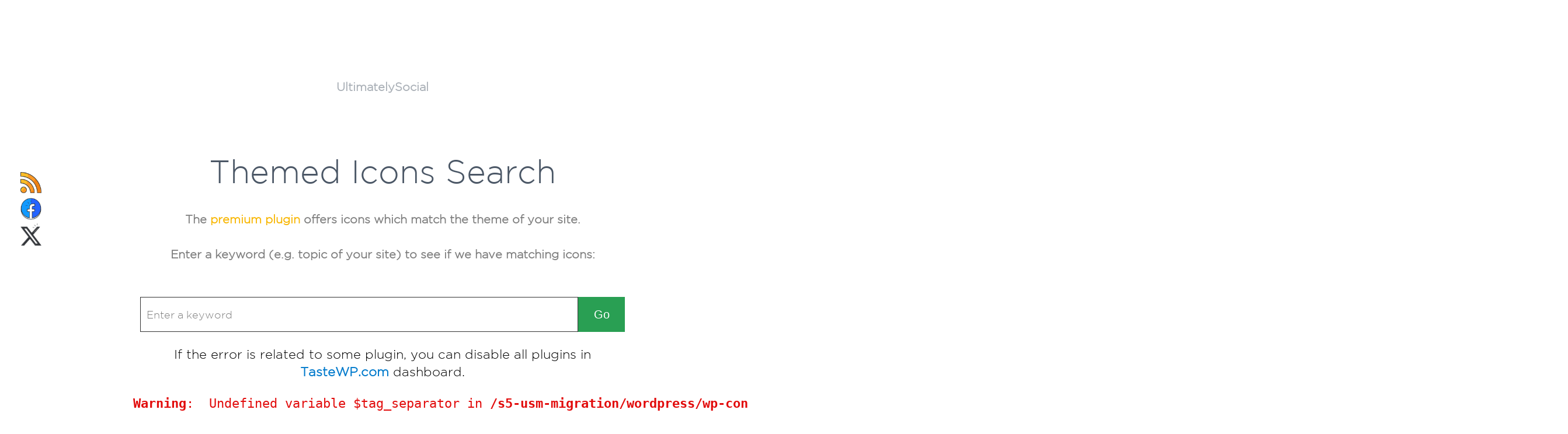

--- FILE ---
content_type: text/html; charset=UTF-8
request_url: https://ultimatelysocial.com/themed-icons-search/
body_size: 20745
content:
<!DOCTYPE html>
<!--[if IE 7]>
<html class="ie ie7" lang="en-US">
<![endif]-->
<!--[if IE 8]>
<html class="ie ie8" lang="en-US">
<![endif]-->
<!--[if !(IE 7) & !(IE 8)]><!-->
<html lang="en-US">
<!--<![endif]-->
	<script src="https://mypopups.com/api/embed/element?sub=8f123c5c-577b-11ec-8163-005056008dab-eoksmsosoq"></script>
<head>
	
	<meta charset="UTF-8">
	<meta name="viewport" content="width=device-width">
    <title>Themed Icons Search - Ultimately Social</title>
	<link rel="profile" href="https://gmpg.org/xfn/11">
	<link rel="pingback" href="https://ultimatelysocial.com/xmlrpc.php">
    <link href="https://ultimatelysocial.com/wp-content/themes/ultimatesocial_premium/images/favicon.ico" type="image/x-icon" rel="icon">
	<!--[if lt IE 9]>
	<script src="https://ultimatelysocial.com/wp-content/themes/ultimatesocial_premium/js/html5.js"></script>
	<![endif]-->

	<!-- Anti-flicker snippet (recommended) -->
	<style>.async-hide { opacity: 0 !important} </style>
	<script>(function(a,s,y,n,c,h,i,d,e){s.className+=' '+y;h.start=1*new Date;
	h.end=i=function(){s.className=s.className.replace(RegExp(' ?'+y),'')};
	(a[n]=a[n]||[]).hide=h;setTimeout(function(){i();h.end=null},c);h.timeout=c;
	})(window,document.documentElement,'async-hide','dataLayer',4000,
	{'GTM-P4ZRT95':true});</script>

    <!-- Google Tag Manager -->
    <script>(function(w,d,s,l,i){w[l]=w[l]||[];w[l].push({'gtm.start':
    new Date().getTime(),event:'gtm.js'});var f=d.getElementsByTagName(s)[0],
    j=d.createElement(s),dl=l!='dataLayer'?'&l='+l:'';j.async=true;j.src=
    'https://www.googletagmanager.com/gtm.js?id='+i+dl;f.parentNode.insertBefore(j,f);
    })(window,document,'script','dataLayer','GTM-P4ZRT95');</script>
    <!-- End Google Tag Manager -->
    
	<meta name='robots' content='index, follow, max-image-preview:large, max-snippet:-1, max-video-preview:-1' />
	<style>img:is([sizes="auto" i], [sizes^="auto," i]) { contain-intrinsic-size: 3000px 1500px }</style>
	<meta name="follow.[base64]" content="Uu8HlPkvrerJsTve8g1l"/>
	<!-- This site is optimized with the Yoast SEO plugin v25.7 - https://yoast.com/wordpress/plugins/seo/ -->
	<link rel="canonical" href="https://ultimatelysocial.com/themed-icons-search/" />
	<meta property="og:locale" content="en_US" />
	<meta property="og:type" content="article" />
	<meta property="og:title" content="Ultimatelysocial.com" />
	<meta property="og:description" content="The best Wordpress plugin for placing social media &amp; sharing icons on your website." />
	<meta property="og:url" content="https://ultimatelysocial.com/themed-icons-search/" />
	<meta property="og:site_name" content="Ultimately Social" />
	<meta property="article:modified_time" content="2017-11-20T10:02:36+00:00" />
	<meta property="og:image" content="https://www.ultimatelysocial.com/wp-content/uploads/2017/03/Ultimate-icon.png" />
	<meta name="twitter:card" content="summary_large_image" />
	<meta name="twitter:title" content="Ultimatelysocial.com" />
	<meta name="twitter:description" content="The best Wordpress plugin for placing social media &amp; sharing icons on your website." />
	<meta name="twitter:image" content="https://www.ultimatelysocial.com/wp-content/uploads/2017/03/Ultimate-icon.png" />
	<script type="application/ld+json" class="yoast-schema-graph">{"@context":"https://schema.org","@graph":[{"@type":"WebPage","@id":"https://ultimatelysocial.com/themed-icons-search/","url":"https://ultimatelysocial.com/themed-icons-search/","name":"Themed Icons Search - Ultimately Social","isPartOf":{"@id":"https://ultimatelysocial.com/#website"},"datePublished":"2017-09-07T07:05:19+00:00","dateModified":"2017-11-20T10:02:36+00:00","breadcrumb":{"@id":"https://ultimatelysocial.com/themed-icons-search/#breadcrumb"},"inLanguage":"en-US","potentialAction":[{"@type":"ReadAction","target":["https://ultimatelysocial.com/themed-icons-search/"]}]},{"@type":"BreadcrumbList","@id":"https://ultimatelysocial.com/themed-icons-search/#breadcrumb","itemListElement":[{"@type":"ListItem","position":1,"name":"Home","item":"https://ultimatelysocial.com/"},{"@type":"ListItem","position":2,"name":"Themed Icons Search"}]},{"@type":"WebSite","@id":"https://ultimatelysocial.com/#website","url":"https://ultimatelysocial.com/","name":"Ultimately Social","description":"","potentialAction":[{"@type":"SearchAction","target":{"@type":"EntryPoint","urlTemplate":"https://ultimatelysocial.com/?s={search_term_string}"},"query-input":{"@type":"PropertyValueSpecification","valueRequired":true,"valueName":"search_term_string"}}],"inLanguage":"en-US"}]}</script>
	<!-- / Yoast SEO plugin. -->


<link rel='dns-prefetch' href='//embed.chatnode.ai' />
<link rel='dns-prefetch' href='//cdnjs.cloudflare.com' />
<link rel="alternate" type="application/rss+xml" title="Ultimately Social &raquo; Feed" href="https://ultimatelysocial.com/feed/" />
<link rel="alternate" type="application/rss+xml" title="Ultimately Social &raquo; Comments Feed" href="https://ultimatelysocial.com/comments/feed/" />
<script type="text/javascript">
/* <![CDATA[ */
window._wpemojiSettings = {"baseUrl":"https:\/\/s.w.org\/images\/core\/emoji\/16.0.1\/72x72\/","ext":".png","svgUrl":"https:\/\/s.w.org\/images\/core\/emoji\/16.0.1\/svg\/","svgExt":".svg","source":{"concatemoji":"https:\/\/ultimatelysocial.com\/wp-includes\/js\/wp-emoji-release.min.js?ver=6.8.3"}};
/*! This file is auto-generated */
!function(s,n){var o,i,e;function c(e){try{var t={supportTests:e,timestamp:(new Date).valueOf()};sessionStorage.setItem(o,JSON.stringify(t))}catch(e){}}function p(e,t,n){e.clearRect(0,0,e.canvas.width,e.canvas.height),e.fillText(t,0,0);var t=new Uint32Array(e.getImageData(0,0,e.canvas.width,e.canvas.height).data),a=(e.clearRect(0,0,e.canvas.width,e.canvas.height),e.fillText(n,0,0),new Uint32Array(e.getImageData(0,0,e.canvas.width,e.canvas.height).data));return t.every(function(e,t){return e===a[t]})}function u(e,t){e.clearRect(0,0,e.canvas.width,e.canvas.height),e.fillText(t,0,0);for(var n=e.getImageData(16,16,1,1),a=0;a<n.data.length;a++)if(0!==n.data[a])return!1;return!0}function f(e,t,n,a){switch(t){case"flag":return n(e,"\ud83c\udff3\ufe0f\u200d\u26a7\ufe0f","\ud83c\udff3\ufe0f\u200b\u26a7\ufe0f")?!1:!n(e,"\ud83c\udde8\ud83c\uddf6","\ud83c\udde8\u200b\ud83c\uddf6")&&!n(e,"\ud83c\udff4\udb40\udc67\udb40\udc62\udb40\udc65\udb40\udc6e\udb40\udc67\udb40\udc7f","\ud83c\udff4\u200b\udb40\udc67\u200b\udb40\udc62\u200b\udb40\udc65\u200b\udb40\udc6e\u200b\udb40\udc67\u200b\udb40\udc7f");case"emoji":return!a(e,"\ud83e\udedf")}return!1}function g(e,t,n,a){var r="undefined"!=typeof WorkerGlobalScope&&self instanceof WorkerGlobalScope?new OffscreenCanvas(300,150):s.createElement("canvas"),o=r.getContext("2d",{willReadFrequently:!0}),i=(o.textBaseline="top",o.font="600 32px Arial",{});return e.forEach(function(e){i[e]=t(o,e,n,a)}),i}function t(e){var t=s.createElement("script");t.src=e,t.defer=!0,s.head.appendChild(t)}"undefined"!=typeof Promise&&(o="wpEmojiSettingsSupports",i=["flag","emoji"],n.supports={everything:!0,everythingExceptFlag:!0},e=new Promise(function(e){s.addEventListener("DOMContentLoaded",e,{once:!0})}),new Promise(function(t){var n=function(){try{var e=JSON.parse(sessionStorage.getItem(o));if("object"==typeof e&&"number"==typeof e.timestamp&&(new Date).valueOf()<e.timestamp+604800&&"object"==typeof e.supportTests)return e.supportTests}catch(e){}return null}();if(!n){if("undefined"!=typeof Worker&&"undefined"!=typeof OffscreenCanvas&&"undefined"!=typeof URL&&URL.createObjectURL&&"undefined"!=typeof Blob)try{var e="postMessage("+g.toString()+"("+[JSON.stringify(i),f.toString(),p.toString(),u.toString()].join(",")+"));",a=new Blob([e],{type:"text/javascript"}),r=new Worker(URL.createObjectURL(a),{name:"wpTestEmojiSupports"});return void(r.onmessage=function(e){c(n=e.data),r.terminate(),t(n)})}catch(e){}c(n=g(i,f,p,u))}t(n)}).then(function(e){for(var t in e)n.supports[t]=e[t],n.supports.everything=n.supports.everything&&n.supports[t],"flag"!==t&&(n.supports.everythingExceptFlag=n.supports.everythingExceptFlag&&n.supports[t]);n.supports.everythingExceptFlag=n.supports.everythingExceptFlag&&!n.supports.flag,n.DOMReady=!1,n.readyCallback=function(){n.DOMReady=!0}}).then(function(){return e}).then(function(){var e;n.supports.everything||(n.readyCallback(),(e=n.source||{}).concatemoji?t(e.concatemoji):e.wpemoji&&e.twemoji&&(t(e.twemoji),t(e.wpemoji)))}))}((window,document),window._wpemojiSettings);
/* ]]> */
</script>
<style id='wp-emoji-styles-inline-css' type='text/css'>

	img.wp-smiley, img.emoji {
		display: inline !important;
		border: none !important;
		box-shadow: none !important;
		height: 1em !important;
		width: 1em !important;
		margin: 0 0.07em !important;
		vertical-align: -0.1em !important;
		background: none !important;
		padding: 0 !important;
	}
</style>
<link rel='stylesheet' id='wp-block-library-css' href='https://ultimatelysocial.com/wp-includes/css/dist/block-library/style.min.css?ver=6.8.3' type='text/css' media='all' />
<style id='classic-theme-styles-inline-css' type='text/css'>
/*! This file is auto-generated */
.wp-block-button__link{color:#fff;background-color:#32373c;border-radius:9999px;box-shadow:none;text-decoration:none;padding:calc(.667em + 2px) calc(1.333em + 2px);font-size:1.125em}.wp-block-file__button{background:#32373c;color:#fff;text-decoration:none}
</style>
<style id='global-styles-inline-css' type='text/css'>
:root{--wp--preset--aspect-ratio--square: 1;--wp--preset--aspect-ratio--4-3: 4/3;--wp--preset--aspect-ratio--3-4: 3/4;--wp--preset--aspect-ratio--3-2: 3/2;--wp--preset--aspect-ratio--2-3: 2/3;--wp--preset--aspect-ratio--16-9: 16/9;--wp--preset--aspect-ratio--9-16: 9/16;--wp--preset--color--black: #000000;--wp--preset--color--cyan-bluish-gray: #abb8c3;--wp--preset--color--white: #ffffff;--wp--preset--color--pale-pink: #f78da7;--wp--preset--color--vivid-red: #cf2e2e;--wp--preset--color--luminous-vivid-orange: #ff6900;--wp--preset--color--luminous-vivid-amber: #fcb900;--wp--preset--color--light-green-cyan: #7bdcb5;--wp--preset--color--vivid-green-cyan: #00d084;--wp--preset--color--pale-cyan-blue: #8ed1fc;--wp--preset--color--vivid-cyan-blue: #0693e3;--wp--preset--color--vivid-purple: #9b51e0;--wp--preset--gradient--vivid-cyan-blue-to-vivid-purple: linear-gradient(135deg,rgba(6,147,227,1) 0%,rgb(155,81,224) 100%);--wp--preset--gradient--light-green-cyan-to-vivid-green-cyan: linear-gradient(135deg,rgb(122,220,180) 0%,rgb(0,208,130) 100%);--wp--preset--gradient--luminous-vivid-amber-to-luminous-vivid-orange: linear-gradient(135deg,rgba(252,185,0,1) 0%,rgba(255,105,0,1) 100%);--wp--preset--gradient--luminous-vivid-orange-to-vivid-red: linear-gradient(135deg,rgba(255,105,0,1) 0%,rgb(207,46,46) 100%);--wp--preset--gradient--very-light-gray-to-cyan-bluish-gray: linear-gradient(135deg,rgb(238,238,238) 0%,rgb(169,184,195) 100%);--wp--preset--gradient--cool-to-warm-spectrum: linear-gradient(135deg,rgb(74,234,220) 0%,rgb(151,120,209) 20%,rgb(207,42,186) 40%,rgb(238,44,130) 60%,rgb(251,105,98) 80%,rgb(254,248,76) 100%);--wp--preset--gradient--blush-light-purple: linear-gradient(135deg,rgb(255,206,236) 0%,rgb(152,150,240) 100%);--wp--preset--gradient--blush-bordeaux: linear-gradient(135deg,rgb(254,205,165) 0%,rgb(254,45,45) 50%,rgb(107,0,62) 100%);--wp--preset--gradient--luminous-dusk: linear-gradient(135deg,rgb(255,203,112) 0%,rgb(199,81,192) 50%,rgb(65,88,208) 100%);--wp--preset--gradient--pale-ocean: linear-gradient(135deg,rgb(255,245,203) 0%,rgb(182,227,212) 50%,rgb(51,167,181) 100%);--wp--preset--gradient--electric-grass: linear-gradient(135deg,rgb(202,248,128) 0%,rgb(113,206,126) 100%);--wp--preset--gradient--midnight: linear-gradient(135deg,rgb(2,3,129) 0%,rgb(40,116,252) 100%);--wp--preset--font-size--small: 13px;--wp--preset--font-size--medium: 20px;--wp--preset--font-size--large: 36px;--wp--preset--font-size--x-large: 42px;--wp--preset--spacing--20: 0.44rem;--wp--preset--spacing--30: 0.67rem;--wp--preset--spacing--40: 1rem;--wp--preset--spacing--50: 1.5rem;--wp--preset--spacing--60: 2.25rem;--wp--preset--spacing--70: 3.38rem;--wp--preset--spacing--80: 5.06rem;--wp--preset--shadow--natural: 6px 6px 9px rgba(0, 0, 0, 0.2);--wp--preset--shadow--deep: 12px 12px 50px rgba(0, 0, 0, 0.4);--wp--preset--shadow--sharp: 6px 6px 0px rgba(0, 0, 0, 0.2);--wp--preset--shadow--outlined: 6px 6px 0px -3px rgba(255, 255, 255, 1), 6px 6px rgba(0, 0, 0, 1);--wp--preset--shadow--crisp: 6px 6px 0px rgba(0, 0, 0, 1);}:where(.is-layout-flex){gap: 0.5em;}:where(.is-layout-grid){gap: 0.5em;}body .is-layout-flex{display: flex;}.is-layout-flex{flex-wrap: wrap;align-items: center;}.is-layout-flex > :is(*, div){margin: 0;}body .is-layout-grid{display: grid;}.is-layout-grid > :is(*, div){margin: 0;}:where(.wp-block-columns.is-layout-flex){gap: 2em;}:where(.wp-block-columns.is-layout-grid){gap: 2em;}:where(.wp-block-post-template.is-layout-flex){gap: 1.25em;}:where(.wp-block-post-template.is-layout-grid){gap: 1.25em;}.has-black-color{color: var(--wp--preset--color--black) !important;}.has-cyan-bluish-gray-color{color: var(--wp--preset--color--cyan-bluish-gray) !important;}.has-white-color{color: var(--wp--preset--color--white) !important;}.has-pale-pink-color{color: var(--wp--preset--color--pale-pink) !important;}.has-vivid-red-color{color: var(--wp--preset--color--vivid-red) !important;}.has-luminous-vivid-orange-color{color: var(--wp--preset--color--luminous-vivid-orange) !important;}.has-luminous-vivid-amber-color{color: var(--wp--preset--color--luminous-vivid-amber) !important;}.has-light-green-cyan-color{color: var(--wp--preset--color--light-green-cyan) !important;}.has-vivid-green-cyan-color{color: var(--wp--preset--color--vivid-green-cyan) !important;}.has-pale-cyan-blue-color{color: var(--wp--preset--color--pale-cyan-blue) !important;}.has-vivid-cyan-blue-color{color: var(--wp--preset--color--vivid-cyan-blue) !important;}.has-vivid-purple-color{color: var(--wp--preset--color--vivid-purple) !important;}.has-black-background-color{background-color: var(--wp--preset--color--black) !important;}.has-cyan-bluish-gray-background-color{background-color: var(--wp--preset--color--cyan-bluish-gray) !important;}.has-white-background-color{background-color: var(--wp--preset--color--white) !important;}.has-pale-pink-background-color{background-color: var(--wp--preset--color--pale-pink) !important;}.has-vivid-red-background-color{background-color: var(--wp--preset--color--vivid-red) !important;}.has-luminous-vivid-orange-background-color{background-color: var(--wp--preset--color--luminous-vivid-orange) !important;}.has-luminous-vivid-amber-background-color{background-color: var(--wp--preset--color--luminous-vivid-amber) !important;}.has-light-green-cyan-background-color{background-color: var(--wp--preset--color--light-green-cyan) !important;}.has-vivid-green-cyan-background-color{background-color: var(--wp--preset--color--vivid-green-cyan) !important;}.has-pale-cyan-blue-background-color{background-color: var(--wp--preset--color--pale-cyan-blue) !important;}.has-vivid-cyan-blue-background-color{background-color: var(--wp--preset--color--vivid-cyan-blue) !important;}.has-vivid-purple-background-color{background-color: var(--wp--preset--color--vivid-purple) !important;}.has-black-border-color{border-color: var(--wp--preset--color--black) !important;}.has-cyan-bluish-gray-border-color{border-color: var(--wp--preset--color--cyan-bluish-gray) !important;}.has-white-border-color{border-color: var(--wp--preset--color--white) !important;}.has-pale-pink-border-color{border-color: var(--wp--preset--color--pale-pink) !important;}.has-vivid-red-border-color{border-color: var(--wp--preset--color--vivid-red) !important;}.has-luminous-vivid-orange-border-color{border-color: var(--wp--preset--color--luminous-vivid-orange) !important;}.has-luminous-vivid-amber-border-color{border-color: var(--wp--preset--color--luminous-vivid-amber) !important;}.has-light-green-cyan-border-color{border-color: var(--wp--preset--color--light-green-cyan) !important;}.has-vivid-green-cyan-border-color{border-color: var(--wp--preset--color--vivid-green-cyan) !important;}.has-pale-cyan-blue-border-color{border-color: var(--wp--preset--color--pale-cyan-blue) !important;}.has-vivid-cyan-blue-border-color{border-color: var(--wp--preset--color--vivid-cyan-blue) !important;}.has-vivid-purple-border-color{border-color: var(--wp--preset--color--vivid-purple) !important;}.has-vivid-cyan-blue-to-vivid-purple-gradient-background{background: var(--wp--preset--gradient--vivid-cyan-blue-to-vivid-purple) !important;}.has-light-green-cyan-to-vivid-green-cyan-gradient-background{background: var(--wp--preset--gradient--light-green-cyan-to-vivid-green-cyan) !important;}.has-luminous-vivid-amber-to-luminous-vivid-orange-gradient-background{background: var(--wp--preset--gradient--luminous-vivid-amber-to-luminous-vivid-orange) !important;}.has-luminous-vivid-orange-to-vivid-red-gradient-background{background: var(--wp--preset--gradient--luminous-vivid-orange-to-vivid-red) !important;}.has-very-light-gray-to-cyan-bluish-gray-gradient-background{background: var(--wp--preset--gradient--very-light-gray-to-cyan-bluish-gray) !important;}.has-cool-to-warm-spectrum-gradient-background{background: var(--wp--preset--gradient--cool-to-warm-spectrum) !important;}.has-blush-light-purple-gradient-background{background: var(--wp--preset--gradient--blush-light-purple) !important;}.has-blush-bordeaux-gradient-background{background: var(--wp--preset--gradient--blush-bordeaux) !important;}.has-luminous-dusk-gradient-background{background: var(--wp--preset--gradient--luminous-dusk) !important;}.has-pale-ocean-gradient-background{background: var(--wp--preset--gradient--pale-ocean) !important;}.has-electric-grass-gradient-background{background: var(--wp--preset--gradient--electric-grass) !important;}.has-midnight-gradient-background{background: var(--wp--preset--gradient--midnight) !important;}.has-small-font-size{font-size: var(--wp--preset--font-size--small) !important;}.has-medium-font-size{font-size: var(--wp--preset--font-size--medium) !important;}.has-large-font-size{font-size: var(--wp--preset--font-size--large) !important;}.has-x-large-font-size{font-size: var(--wp--preset--font-size--x-large) !important;}
:where(.wp-block-post-template.is-layout-flex){gap: 1.25em;}:where(.wp-block-post-template.is-layout-grid){gap: 1.25em;}
:where(.wp-block-columns.is-layout-flex){gap: 2em;}:where(.wp-block-columns.is-layout-grid){gap: 2em;}
:root :where(.wp-block-pullquote){font-size: 1.5em;line-height: 1.6;}
</style>
<link rel='stylesheet' id='SFSIPLUSmainCss-css' href='https://ultimatelysocial.com/wp-content/plugins/Ultimate-Premium-Plugin/css/sfsi-style.css?ver=17.2' type='text/css' media='all' />
<link rel='stylesheet' id='twentythirteen-style-css' href='https://ultimatelysocial.com/wp-content/themes/ultimatesocial_premium/style.css?ver=2013-07-18' type='text/css' media='all' />
<link rel='stylesheet' id='scrollbar-style-css' href='https://ultimatelysocial.com/wp-content/themes/ultimatesocial_premium/css/tinyscrollbar.css?ver=6.8.3' type='text/css' media='all' />
<link rel='stylesheet' id='smoth-style-css' href='https://ultimatelysocial.com/wp-content/themes/ultimatesocial_premium/css/jquery-ui.css?ver=1.1' type='text/css' media='all' />
<link rel='stylesheet' id='dropzone-style-basic-css' href='https://cdnjs.cloudflare.com/ajax/libs/dropzone/5.5.1/basic.css?ver=6.8.3' type='text/css' media='all' />
<link rel='stylesheet' id='dropzone-style-dropzone-css' href='https://cdnjs.cloudflare.com/ajax/libs/dropzone/5.5.1/min/dropzone.min.css?ver=6.8.3' type='text/css' media='all' />
<script type="text/javascript" src="https://ultimatelysocial.com/wp-includes/js/jquery/jquery.min.js?ver=3.7.1" id="jquery-core-js"></script>
<script type="text/javascript" src="https://ultimatelysocial.com/wp-includes/js/jquery/jquery-migrate.min.js?ver=3.4.1" id="jquery-migrate-js"></script>
<script type="text/javascript" src="https://ultimatelysocial.com/wp-content/themes/ultimatesocial_premium/js/jquery-ui.min.js?ver=6.8.3" id="jquery_ui-js"></script>
<script type="text/javascript" src="https://ultimatelysocial.com/wp-content/themes/ultimatesocial_premium/js/tinyscrollbar.min.js?ver=6.8.3" id="jquery_scrolbar-js"></script>
<script type="text/javascript" src="https://ultimatelysocial.com/wp-content/themes/ultimatesocial_premium/js/scroll.js?ver=6.8.3" id="scroll-js"></script>
<link rel="https://api.w.org/" href="https://ultimatelysocial.com/wp-json/" /><link rel="alternate" title="JSON" type="application/json" href="https://ultimatelysocial.com/wp-json/wp/v2/pages/13295" /><link rel="EditURI" type="application/rsd+xml" title="RSD" href="https://ultimatelysocial.com/xmlrpc.php?rsd" />
<meta name="generator" content="WordPress 6.8.3" />
<link rel='shortlink' href='https://ultimatelysocial.com?p=13295' />
<link rel="alternate" title="oEmbed (JSON)" type="application/json+oembed" href="https://ultimatelysocial.com/wp-json/oembed/1.0/embed?url=https%3A%2F%2Fultimatelysocial.com%2Fthemed-icons-search%2F" />
<link rel="alternate" title="oEmbed (XML)" type="text/xml+oembed" href="https://ultimatelysocial.com/wp-json/oembed/1.0/embed?url=https%3A%2F%2Fultimatelysocial.com%2Fthemed-icons-search%2F&#038;format=xml" />
		<style type="text/css">
					</style>
	<script type="text/javascript">
		var ajaxurl = "https://ultimatelysocial.com/wp-admin/admin-ajax.php";
	</script><style type="text/css">.recentcomments a{display:inline !important;padding:0 !important;margin:0 !important;}</style><meta name="bmi-version" content="1.4.9.1" />	<style type="text/css" id="twentythirteen-header-css">
			.site-header {
			background: url(https://ultimatelysocial.com/wp-content/themes/ultimatesocial_premium/images/headers/circle.png) no-repeat scroll top;
			background-size: 1600px auto;
		}
		@media (max-width: 767px) {
			.site-header {
				background-size: 768px auto;
			}
		}
		@media (max-width: 359px) {
			.site-header {
				background-size: 360px auto;
			}
		}
		</style>
	      <script defer type="text/javascript" id="bmip-js-inline-remove-js">
        function objectToQueryString(obj){
          return Object.keys(obj).map(key => key + '=' + obj[key]).join('&');
        }

        function globalBMIKeepAlive() {
          let xhr = new XMLHttpRequest();
          let data = { action: "bmip_keepalive", token: "bmip", f: "refresh" };
          let url = 'https://ultimatelysocial.com/wp-admin/admin-ajax.php' + '?' + objectToQueryString(data);
          xhr.open('POST', url, true);
          xhr.setRequestHeader("X-Requested-With", "XMLHttpRequest");
          xhr.onreadystatechange = function () {
            if (xhr.readyState === 4) {
              let response;
              if (response = JSON.parse(xhr.responseText)) {
                if (typeof response.status != 'undefined' && response.status === 'success') {
                  //setTimeout(globalBMIKeepAlive, 3000);
                } else {
                  //setTimeout(globalBMIKeepAlive, 20000);
                }
              }
            }
          };

          xhr.send(JSON.stringify(data));
        }

        document.querySelector('#bmip-js-inline-remove-js').remove();
      </script>
      <style type="text/css">.sfsibeforpstwpr .sfsiplus_norm_row.sfsi_plus_wDivothr .sfsi_premium_wicons:nth-child(2) {margin-left: 2.5px !important;margin-right: 2.5px !important;} .sfsibeforpstwpr .sfsiplus_norm_row.sfsi_plus_wDivothr .sfsi_premium_wicons, .sfsiaftrpstwpr .sfsiplus_norm_row.sfsi_plus_wDivothr .sfsi_premium_wicons{width: 40px !important;height: 40px !important; margin-left: 2.5px !important;margin-right: 2.5px !important;margin-bottom: 5px !important;} .sfsibeforpstwpr .sfsiplus_norm_row.sfsi_plus_wDivothr .sfsi_premium_wicons .sciconfront, .sfsibeforpstwpr .sfsiplus_norm_row.sfsi_plus_wDivothr .sfsi_premium_wicons .sciconback, .sfsiaftrpstwpr .sfsiplus_norm_row.sfsi_plus_wDivothr .sfsi_premium_wicons .sciconfront, .sfsiaftrpstwpr .sfsiplus_norm_row.sfsi_plus_wDivothr .sfsi_premium_wicons .sciconback {width: 40px !important;height: 40px !important; }</style>		<style type="text/css" id="wp-custom-css">
			.debug-info-page{background-color:#f7f7f7; padding:15px;color:#3c3c3c;}
.page-template-usm_premium_test_page p span, .page-template-usm_premium_test_page p a{
	color:#00a9f0;
}

.sellcodes-quick-purchase {
    WIDTH: 400PX!IMPORTANT;
}

#usm-floater {
  z-index: 10000;
}

.videobtn .bx-wrapper img {
  height: auto;
}

@media (max-width: 600px) {
  .bottom_section_containter .checkout-details .filldetails dt {
	white-space: break-spaces;
	line-height: 24px;
}

.bottom_section_containter .checkout-details .filldetails dt p {
	display: inline;
}
	
  #sfsi_plus_floater {
    z-index: 99998 !important;
  }
  .get-it-buy-bottom-btn div.sellcodes-quick-purchase button.sc-button.getit-btn-top {
    width: 100% !important;
  }
  
  header.grey-bg div.sellcodes-quick-purchase button.sc-button.getit-btn-top,
  header.grey-bg .getit-btn-note {
    margin-left: 0 !important;
  }
  
  div.sellcodes-quick-purchase{
    max-width: 100% !important;
    width: auto !important;
  }

  .ult_social_head.ult_social_premium_head {
    -ms-word-break: break-word;
    word-break: break-word;
    font-size: 29px;
		line-height: 38px;
  }

  header.grey-bg div.get-it-btn-container1,
  header.grey-bg .container .row > .col-md-12,
  .bottom_section_containter .get-it-buy-bottom-btn {
    display: -webkit-flex;
    display: -ms-flex;
    display: flex;
    -webkit-flex-direction: column;
    -ms-flex-direction: column;
    flex-direction: column;
    align-items: center;
  }

  header.grey-bg div.get-it-btn-container1 .get-it-title h2 {
    text-align: center;
  }

  header.grey-bg div.get-it-btn-container1 .get-it-title b {
    margin-left: 0;
		font-size: 40px;
  }

  .bottom_section_containter {
    width: 100%;
    padding-bottom: 250px;
  }

  .bottom_section_containter > .row,
  .bottom_section_containter > .row ~ .row {
    margin: 0 !important;
  }

  .bottom_section_containter > .row {
    padding: 0 20px;
  }

  .bottom_section_containter > .row ~ .row {
    padding: 0;
  }

  .bottom_section_containter .get-it-buy-bottom-btn div.sellcodes-quick-purchase div > div {
    display: -webkit-flex;
    display: -ms-flex;
    display: flex;
  }

  .bottom_section_containter .get-it-buy-bottom-btn {
    margin-top: 50px;
  }

  .section-slider .slide {
    width: 100vw !important;
  }

  .section-slider .bx-wrapper .bx-controls-direction a {
    top: 100% !important;
  }

  .bottom_section_containter .get-it-buy-bottom-btn .getit-btn-note {
    width: 100% !important;
  }

  .footer-links {
    display: -webkit-flex;
    display: -ms-flex;
    display: flex;
    flex-wrap: wrap;
    justify-content: center;
  }

  .footer-links a {
    margin-top: 15px;
  }

  .bottom_section_containter .bottom_section_heading {
    font-size: 22px;
    line-height: 35px;
    text-align: center;
  }

  .bottom_section_containter .checkout-details .filldetails dt,
  .bottom_section_containter .checkout-details .filldetails dd {
    margin-top: 15px !important;
  }

  .bottom_section_containter .checkout-details .filldetails dt::before {
    right: 10px !important;
  }

  .bottom_section_containter .checkout-details .filldetails dt {
    margin-left: 35px !important;
    width: 75%;
  }

  .bottom_section_containter .checkout-details .filldetails dd {
    width: auto;
  }
	
	.main-wraper .container .dashed-brdr .ultmte-col-left .ultmte-col-left-img img {
		max-height: 85px;
		margin-bottom: 20px;
	}
	
	.main-wraper .container .dashed-brdr {
		margin-top: 20px;
	}
	
	header.grey-bg img.get-it-image {
		height: 150px;
	}
	
	.main-wraper .ultmte-col-right p,
	.main-wraper .ultmte-col-right li {
		font-size: 15px;
	}
}


.fontssst {font-family:'gotham-light'!important;}}

.ult_spcl_ofr_head div.sellcodes-quick-purchase .sc-button.getit-btn-top. div.sellcodes-quick-purchase .sc-button.getit-btn-top {
	margin-top: 0 !important;
}

.ult_spcl_ofr_head .ultimate-get-deal {
	margin-top: 0;
}

.footer-links a {
    padding: 10px 35px;
    background-color: #eee;
    margin-left:10px;
    color: #aab0b7;
    border-radius: 20px;
    font-family: gotham;
    font-size: 14px;
    font-weight: 700;
	
}
		</style>
		</head>

<body class="wp-singular page-template page-template-theme_icons_search page-template-usm_themed_icon_search_form_page_template page-template-theme_icons_searchusm_themed_icon_search_form_page_template-php page page-id-13295 wp-theme-ultimatesocial_premium usm-premium-17.2-updated-2025-07-03 sfsi_plus_17.2 sfsi_plus_count_disabled sfsi_plus_actvite_theme_cool single-author">
<!-- Google Tag Manager (noscript) -->
<noscript><iframe src="https://www.googletagmanager.com/ns.html?id=GTM-P4ZRT95"
height="0" width="0" style="display:none;visibility:hidden"></iframe></noscript>
<!-- End Google Tag Manager (noscript) -->

<div class="fiexdContainer">
	<!--<div class="headerContainer" data-href="https://codelicensing.com/WQJR42Fp">
    	<div class="container-launched">
            <div class="close-icon"><img src="https://ultimatelysocial.com/wp-content/themes/ultimatesocial_premium/images/closeicon.png" /></div>	
            <p class="heading">We launched a new service!</p>
            <p class="description">
                Do you know programmers? Make $$$ by referring them to 
                <a href="https://codelicensing.com/WQJR42Fp" target="_blank">
                    <span>{Code}</span>Licensing
                </a>
            </p>
        </div>
    </div>-->
             <!-- <div class="ult_spcl_ofr_bg" style="display: none;">
    	<div class="container">
        	<div class="row"> -->
            	<!--<div class="offer-closeicon">
                    <img src="https://ultimatelysocial.com/wp-content/themes/ultimatesocial_premium/images/close-white.png" />
                </div>-->
<!--
                <div class="ult_spcl_ofr_head">
                	<div class="ultimet-time-lmtd-offer"><p><b>Limited time offer !</b></p><span class="brder-right"></span></div>
                                                    <div class="ultimet-buy"><p>It looks like this is your first visit. <span>For the next hour you can use the promo code <tag style="color: #FFC300">FIRSTVISIT</tag> to get the premium plugin for an extra 20% off!</span> 
You’ll never see this again, so don’t miss this opportunity!</p></div>
                                                <div class="ultimate-get-deal">
                    	<a href="https://www.ultimatelysocial.com/checkout?edd_action=add_to_cart&download_id=150&edd_options[price_id]=2&discount=FIRSTVISIT" class="getit-btn diaolog-click">
                        	Get the deal                        </a>
                    </div>
                    <div class="timer-clock">
                    	<p id="_ultimate_timer"></p>
                    	<p class="deal-countdown">deal countdown</p>
                    </div>
                </div>
            </div>
        </div>
    </div> -->
        </div>
<link rel="stylesheet" id="theme_icons_search_css" href="https://ultimatelysocial.com/wp-content/themes/ultimatesocial_premium/theme_icons_search/css/theme_icons_search_frontend.css" type="text/css" media="all">
<script src="https://ultimatelysocial.com/wp-content/themes/ultimatesocial_premium/theme_icons_search/js/frontend/theme_icons_search.js"></script>

	<div class="main-wraper pageThemedIcons">
        <div class="container">
            <div class="row">
                <div class="menu row">
                    <a href="https://ultimatelysocial.com">UltimatelySocial</a>
                </div>
            </div>
        </div>
        <div class="container">
            <div class="row">
                <div class="col-md-12">
                    <h1 class="entry-title">
                        <center>Themed Icons Search</center> 
                    </h1>
                </div>
            </div>
        </div>
        <div class="container">
            <div class="row">
                <div class="col-md-12">
                    <center>
                    	
                    	<div class="short-heading">                        	
                        	<div class="short-heading-text">The <a href="https://ultimatelysocial.com/usm-premium/">premium plugin</a> offers icons which match the theme of your site.</div>
                        	<div class="short-heading-text">Enter a keyword (e.g. topic of your site) to see if we have matching icons:</div>
                        </div>

						<div class="ultimate_search_form">
							<form method="get" action="https://ultimatelysocial.com/theme-icons-search-results" id="theme_icons_search_form">
								<input type="text" name="search" placeholder="Enter a keyword" id="theme_icon_search_inpt" value="">
								<button style="margin-left:-7px;">Go</button>
							</form>
						</div>

                        
<center><div align='center' class='tags_div'>

<div style='text-align: center;'><div>If the error is related to some plugin, you can disable all plugins in <a href=https://tastewp.com target=_blank>TasteWP.com</a> dashboard.</div><pre style='color: #e20c0c;margin:0;margin-top:-35px;'><br />
<b>Warning</b>:  Undefined variable $tag_separator in <b>/s5-usm-migration/wordpress/wp-content/themes/ultimatesocial_premium/theme_icons_search/views/frontend/themeIcon-searchTagCloud.php</b> on line <b>15</b><br />
</pre></div><span style='font-size: 50px; color: #676F9D;'>
	<a>cat</a></span><span style='font-size: 17px; color: #676F9D;'>
	<a>dog</a></span><span style='font-size: 30px; color: #676F9D;'>
	<a>music</a></span><span style='font-size: 12px; color: #676F9D;'>
	<a>sports</a></span><span style='font-size: 17px; color: #676F9D;'>
	<a>appliances</a></span><span style='font-size: 40px; color: #676F9D;'>
	<a>animals</a></span><span style='font-size: 17px; color: #676F9D;'>
	<a>cooking</a></span><span style='font-size: 12px; color: #676F9D;'>
	<a>drinking</a></span><span style='font-size: 40px; color: #676F9D;'>
	<a>family</a></span><span style='font-size: 40px; color: #676F9D;'>
	<a>finance</a></span><span style='font-size: 12px; color: #676F9D;'>
	<a>car</a></span><span style='font-size: 12px; color: #676F9D;'>
	<a>marketing</a></span><span style='font-size: 12px; color: #676F9D;'>
	<a>tech</a></span><span style='font-size: 60px; color: #676F9D;'>
	<a>love</a></span><span style='font-size: 26px; color: #676F9D;'>
	<a>food</a></span><span style='font-size: 50px; color: #676F9D;'>
	<a>flower</a></span><span style='font-size: 35px; color: #676F9D;'>
	<a>book</a></span><span style='font-size: 25px; color: #676F9D;'>
	<a>games</a></span><span style='font-size: 60px; color: #676F9D;'>
	<a>hearts</a></span><span style='font-size: 22px; color: #676F9D;'>
	<a>guitar</a></span><span style='font-size: 26px; color: #676F9D;'>
	<a>travel</a></span><span style='font-size: 35px; color: #676F9D;'>
	<a>paw</a></span><span style='font-size: 12px; color: #676F9D;'>
	<a>beauty</a></span><span style='font-size: 24px; color: #676F9D;'>
	<a>hairstyle</a></span><span style='font-size: 12px; color: #676F9D;'>
	<a>teeth</a></span><span style='font-size: 22px; color: #676F9D;'>
	<a>doctor</a></span><span style='font-size: 12px; color: #676F9D;'>
	<a>health</a></span><span style='font-size: 21px; color: #676F9D;'>
	<a>martial arts</a></span><span style='font-size: 22px; color: #676F9D;'>
	<a>makeup</a></span><span style='font-size: 16px; color: #676F9D;'>
	<a>farm</a></span><span style='font-size: 12px; color: #676F9D;'>
	<a>religion</a></span><span style='font-size: 30px; color: #676F9D;'>
	<a>real estate</a></span><span style='font-size: 30px; color: #676F9D;'>
	<a>nature</a></span><span style='font-size: 12px; color: #676F9D;'>
	<a>design</a></span><span style='font-size: 12px; color: #676F9D;'>
	<a>art</a></span><span style='font-size: 12px; color: #676F9D;'>
	<a>communications</a></span><span style='font-size: 12px; color: #676F9D;'>
	<a>construction</a></span><span style='font-size: 12px; color: #676F9D;'>
	<a>diy</a></span><span style='font-size: 12px; color: #676F9D;'>
	<a>education</a></span><span style='font-size: 12px; color: #676F9D;'>
	<a>fantasy</a></span><span style='font-size: 12px; color: #676F9D;'>
	<a>fashion</a></span><span style='font-size: 12px; color: #676F9D;'>
	<a>fishing</a></span><span style='font-size: 12px; color: #676F9D;'>
	<a>fruits</a></span><span style='font-size: 12px; color: #676F9D;'>
	<a>history</a></span><span style='font-size: 12px; color: #676F9D;'>
	<a>holidays</a></span><span style='font-size: 12px; color: #676F9D;'>
	<a>horse</a></span><span style='font-size: 12px; color: #676F9D;'>
	<a>hunting</a></span><span style='font-size: 12px; color: #676F9D;'>
	<a>jewelry</a></span><span style='font-size: 12px; color: #676F9D;'>
	<a>law</a></span><span style='font-size: 12px; color: #676F9D;'>
	<a>occult</a></span><span style='font-size: 12px; color: #676F9D;'>
	<a>maps</a></span><span style='font-size: 12px; color: #676F9D;'>
	<a>motorsports</a></span><span style='font-size: 12px; color: #676F9D;'>
	<a>photography</a></span><span style='font-size: 12px; color: #676F9D;'>
	<a>science</a></span><span style='font-size: 12px; color: #676F9D;'>
	<a>scifi</a></span><span style='font-size: 12px; color: #676F9D;'>
	<a>sealife</a></span><span style='font-size: 12px; color: #676F9D;'>
	<a>shopping</a></span><span style='font-size: 12px; color: #676F9D;'>
	<a>video</a></span><span style='font-size: 12px; color: #676F9D;'>
	<a>toys</a></span><span style='font-size: 12px; color: #676F9D;'>
	<a>theatre</a></span>
</div></center>
                        <div class="short-heading-text" id="theme_icons_search_error"></div>
						
                        <div class="short-heading-text text-theme-icons">
                            <div class="short-heading-text">Besides the themed icons, the Premium Plugin offers many more fancy features. <a href="https://ultimatelysocial.com/usm-premium/">Check them out.</a>
                            </div> 
                        </div>
                        
                                                

                    </center>
                </div>
            </div>
        </div>
    </div>

<div class="modal-backdrop" style="display:none"></div>

<!--pre-launch-->
<div class="feature-light-box fade" id="third">
    <div class="vertical-alignment-helper">
        <div class="verticle-top">
            <div class="text-center">
                    <div class="row">
                        <div class="modal-content" >
                            <div class="modal-head">
                            	<div class="close-icon-dialog"><img src="https://ultimatelysocial.com/wp-content/themes/ultimatesocial_premium/images/close-icon1.png"  class="ClosIcon"/></div>
                                <h1>Pre-launch special deal</h1>
                            </div>
                            <div class="middile-content">
                                <p>The premium plugin will be available soon. If you already buy the licence(s) before it launched, then:</p>
                                <ul>
                                    <li>You get it 30% off – for both the first year, as well as all subsequent years </li>
                                    <li>The absolute price in subsequent years will stay the same, i.e. the price is «locked in» and you won’t be affected if we increase prices as more features get added – which will be the case</li>
                                </ul>
                                <p>To get the deal, please <span>make a donation</span> in the amount of number of licences (1 license = 1 website) you need: One license is 13.97 USD (30% off the regular price of 19.96 USD). </p>
                                
                                <div class="">
                                                                        <form action="https://www.sandbox.paypal.com/cgi-bin/webscr" method="post" id="pluginDonation" target="_blank" class="paypal">
                                        <input type="hidden" name="business" value="richa-facilitator@monadinfotech.com">
                                        <input type="hidden" name="cmd" value="_xclick">
                                        <input type="hidden" name="item_name" value="USM Premium Plugin Subscription">
                                        <input type="hidden" name="item_number" value="1">
                                        <input type="hidden" name="amount" value="" placeholder="">
                                        <input type="hidden" name="currency_code" value="USD">
                                        <input type='hidden' name='cancel_return' value='https://ultimatelysocial.com/themed-icons-search/'>
                                        <input type='hidden' name='return' value='https://ultimatelysocial.com/themed-icons-search/'>
                                        <input type="submit" name="paypalDonation" class="donat_get_deal" value="Donate & Get the deal!" />
                                    </form>
                                </div>
                                
                            </div>
                        </div>
                    </div>
            </div>
        </div>
    </div>
</div>

<!--Feature Request-->
<div class="feature-light-box fade" id="first">
    <div class="vertical-alignment-helper">
        <div class="verticle-top">
            <div class="text-center">
                <div class="row">
                    <div class="modal-content" data-backdrop="static" data-keyboard="false" >
                        <div class="modal-head">
                            <div class="close-icon-dialog"><img src="https://ultimatelysocial.com/wp-content/themes/ultimatesocial_premium/images/close-icon1.png"  class="ClosIcon"/></div>
                            <h1>Feature request</h1>
                        </div>
                        <div class="middile-content">
                            <p>We’re happy for new feature requests. However, implementing new features takes time and effort, so we only take requests from existing premium plugin users, to know that you’re serious with it :) </p>
                            <!--<label><b>Paypal email</b> you donated money from to get the <span>special pre-launch 30%-off deal: </span></label>-->
                            <label><b>License key</b> you received after purchasing the premium plugin</label>
                            <form method="post" id="requestForm">
                                <div class="text-field">
                                    <input type="text" name="licensekey" class="ult-txt-input">
                                </div>
                                
                                <div class="text-field">
                                     <label><b>Your email</b> (for feedback & follow-up questions)</label>
                                    <input type="text" name="useremail" class="ult-txt-input">
                                </div>
                                <div class="text-field">
                                     <label><b>Your website url</b> (so that we can see the issue ourselves)</label>
                                    <input type="text" name="websiteurl" class="ult-txt-input">
                                </div>
                                <div class="text-field">
                                    <label><b>Your feature request</b></label>
                                    <textarea name="requestedFeatures" placeholder="Please describe it well so that also your granny would get it"  class="ult-txt-input" rows="6"></textarea>
                                </div>
                                <div class="">
                                    <input type="hidden" name="honeypotField" value="" />
                                    <img src="https://ultimatelysocial.com/wp-includes/images/spinner.gif" style="display: none" />
                                    <input type="button" name="featureRequestBtn" value="Request it!" class="reqest-btn" onclick="utilSupport.requestFeature(this)">
                                </div>
                            </form>
                            <div class="errorBox" style="display:none;">
                                
                            </div>
                        </div>
                    </div>
                </div>
             </div>
        </div>
    </div>
</div>

<!--support-request-->
<style type="text/css">
	input[name='allowDebugData'] {
	    -ms-transform: scale(1.3);
	    -moz-transform: scale(1.3);
	    -webkit-transform: scale(1.3);
	    -o-transform: scale(1.3);
	    margin-right: 8px;
	}

	.debugInfo label a{
		text-decoration: underline !important; 
	}
	.fileNote{
		font-size: 13px !important;
    	line-height: 25px !important;
	    margin-bottom: 6px !important;
	    margin-top: 0px !important;    		
	}
	.supportfiles label{
		margin-bottom: 0px !important;
	}
</style>

<div class="feature-light-box fade" id="support">
    <div class="vertical-alignment-helper">
        <div class="verticle-top">
            <div class="text-center">
                <div class="row">
                    <div class="modal-content">
                        <div class="modal-head">
                            <div class="close-icon-dialog">
                            	<img src="https://ultimatelysocial.com/wp-content/themes/ultimatesocial_premium/images/close-icon1.png"  class="ClosIcon"/>
                            </div>
                            <h1>Support request</h1>
                        </div>
                        <div class="middile-content">
                            <p>
                            	Support is only available for <a href="https://ultimatelysocial.com/checkout?edd_action=add_to_cart&download_id=150" class="premium-link-support">premium plugin</a> users. Therefore, please enter your…
                            </p>
                            <label><b>License key </b>(you received after purchasing the premium plugin)</label>
                            <form method="post" id="supportForm">
                                <div class="text-field">
                                    <input type="text" name="licensekey" class="ult-txt-input">
                                </div>
                                
                                <div class="text-field">
                                     <label><b>Your email</b> (for feedback & follow-up questions)</label>
                                    <input type="text" name="useremail" class="ult-txt-input">
                                </div>
                                
                                <div class="text-field">
                                     <label><b>Your website url</b> (so that we can see the issue ourselves)</label>
                                    <input type="text" name="websiteurl" class="ult-txt-input">
                                </div>
                                
                                <div class="text-field">
                                    <label><b>Your support question</b></label>
                                    <textarea name="requestedFeatures" placeholder="Please describe it well so that also your granny would get it"  class="ult-txt-input" rows="6"></textarea>
                                </div>

								<div class="debugInfo" style="display: none;width: 100%;margin-top: 10px;">
									<input type="checkbox" name="allowDebugData" checked="checked">
									<label style="display: inline-block;margin-top: 0;margin-bottom: 0;">Send my system info for easier debugging (<a target="_blank" href="https://www.ultimatelysocial.com/system-info-for-easier-debugging/">what's this?</a>)</label>
									<input type="hidden" name="debug_data" value="">
								</div>

				                <div class="text-field supportfiles">
                                  	<label>Want to send screenshots or video?</label>
                                  	<p class="fileNote">(* You can upload multiple files. Maximum 5 files are allowed to upload with 20 MB max size of each file.)</p>
                                    <div class="dropzone" id="usm_supportfile_dropzone"></div>
                                    <!-- <div class="support_files_wrapper">
                                        <div class="support_files_item" >
                                            <input type = "file" class="support_files" name = "support_files[]" av="" accept = "image/jpg,image/png,image/gif,image/svg,image/jpeg,video/asf,video/mov,video/mpg,video/avi,video/m4v,video/wmv,video/mp4,video/3gp,video/flv,.doc,.docx,.ppt,.pptx,.pdf,.xls,.xlsx,.rtf,.txt,.odt,.odp,.ods" onclick="utilSupport.ultimatelysocial_updated(this)" class = "files-data form-control" />
                                            <a href="#" onclick="utilSupport.ultimatelysocial_delete_support_file(this)" style="display:none" >&times;</a>
                                        </div>

                                    </div> -->
                                 </div>
  
                                <div class="">
                                    <input type="hidden" name="honeypotField" value="" />
                                    <img src="https://ultimatelysocial.com/wp-includes/images/spinner.gif" style="display: none" />
                                    <input type="button" name="featureRequestBtn" value="Send support request" class="send-support-btn" onclick="utilSupport.supportForm(this)">
                                </div>

                                <div style="display: none;width: 0px;"><input type="hidden" name="product_id" value=""></div>
                            </form>
                            <div class="errorBox" style="display:none;">
                                
                            </div>
                        </div>
                    </div>
                </div>
             </div>
        </div>
    </div>
</div>

<!--THANKU DIALOG-->
<div class="feature-light-box fade" id="thanku">
    <div class="vertical-alignment-helper">
        <div class="verticle-top">
            <div class="text-center">
                <div class="row">
                    <div class="modal-content thanku-content">
                        <div class="middile-content">
                            <h2>Thank you!</h2>
                            <p>We will get back to you shortly.</p>
                            <div>
                                 <a href="javascript:" class="close-btn" onclick="removeDailog()">Close</a>
                            </div>
                        </div>
                    </div>
                </div>
            </div>    
        </div>
    </div>
</div>
    
		<script>
			if (typeof jQuery != 'undefined') {

				function sfsi_plus_align_icons_center_orientation(_centerPosition) {

					function applyOrientation() {

						var elemF = jQuery('#sfsi_plus_floater');

						if (elemF.length > 0) {

							switch (_centerPosition) {
								case 'center-right':
								case 'center-left':
									var toptalign = (jQuery(window).height() - elemF.height()) / 2;
									elemF.css('top', toptalign);
									break;

								case 'center-top':
								case 'center-bottom':
									var leftalign = (jQuery(window).width() - elemF.width()) / 2;
									elemF.css('left', leftalign);

									break;
							}
						}
					}

					var prev_onresize = window.onresize;
					window.onresize = function(event) {

						if ('function' === typeof prev_onload) {
							prev_onresize(), applyOrientation();
						} else {
							applyOrientation();
						}
					}
				}

				function sfsi_plus_processfurther(ref) {
					var feed_id = '[base64]';
					var feedtype = 8;
					var email = jQuery(ref).find('input[name="email"]').val();
					var filter = /^(([^<>()[\]\\.,;:\s@\"]+(\.[^<>()[\]\\.,;:\s@\"]+)*)|(\".+\"))@((\[[0-9]{1,3}\.[0-9]{1,3}\.[0-9]{1,3}\.[0-9]{1,3}\])|(([a-zA-Z\-0-9]+\.)+[a-zA-Z]{2,}))$/;
					if ((email != "Enter your email") && (filter.test(email))) {
						if (feedtype == "8") {
							var url = "https://api.follow.it/subscription-form/" + feed_id + "/" + feedtype;
							window.open(url, "popupwindow", "scrollbars=yes,width=1080,height=760");
							return true;
						}
					} else {
						alert("Please enter email address");
						jQuery(ref).find('input[name="email"]').focus();
						return false;
					}
				}
			}
		</script>
		<style type="text/css">
						/* @media screen and (min-width: 600px) {
						#sfsi_plus_floater{
						width:45px !important;
					}	
				} */

			.sfsi_plus_widget.sfsi_plus_widget_sub_container {
				text-align: left;
			}

			.sfsi_plus_widget.sfsi_plus_widget_sub_container {
				float: left;
			}

			.sfsi_plus_widget.sfsi_plus_widget_sub_container .sfsiplus_norm_row.sfsi_plus_wDiv {
				position: relative !important;
			}

			.sfsi_plus_widget.sfsi_plus_widget_sub_container .sfsi_plus_holders {
				display: none;
			}

			.sfsi_plus_shortcode_container {
				/* float: left; */
			}

			.sfsi_plus_shortcode_container .sfsiplus_norm_row.sfsi_plus_wDiv {
				position: relative !important;
			}

			.sfsi_plus_shortcode_container .sfsi_plus_holders {
				display: none;
			}

			.sfsiaftrpstwpr .sfsi_plus_Sicons div:first-child span,
			.sfsibeforpstwpr .sfsi_plus_Sicons div:first-child span {
				font-size: 20px;
				
									font-style: normal !important;
				
				font-family: inherit;
				color: #000000;
			}

			.sfsibeforpstwpr,
			.sfsiaftrpstwpr {
				margin-top: 5px !important;
				margin-bottom: 5px !important;
			}

			.sfsi_plus_rectangle_icons_shortcode_container {
				margin-top: 5px !important;
				margin-bottom: 5px !important;
			}

			.sfsi_plus_subscribe_Popinner {
				width: 100% !important;
				height: auto !important;
				border: 1px solid #b5b5b5 !important;
				padding: 18px 0px !important;
				background-color: #ffffff !important;
			}

			@media screen and (max-width: 768px) {
				.sfsi_premium_responsive_fixed_width .sfsi_premium_responsive_icon_item_container.sfsi_premium_medium_button {
													width: 37px !important;
								height: 37px !important;
								padding: 10px !important;
								border-radius: 30px !important;
								text-align: center !important;
								display: flex;
								align-items: center;
								justify-content: center;
									}
			}

			.sfsi_plus_subscribe_Popinner form {
				margin: 0 20px !important;
			}

			.sfsi_plus_subscribe_Popinner h5 {
				font-family: Helvetica,Arial,sans-serif;
				font-weight: bold !important;
				color: #000000 !important;
				font-size: 16px !important;
				text-align: center !important;
				margin: 0 0 10px !important;
				padding: 0 !important;
			}

			.sfsi_plus_subscription_form_field {
				margin: 5px 0 !important;
				width: 100% !important;
				display: inline-flex;
				display: -webkit-inline-flex;
			}

			.sfsi_plus_subscription_form_field input {
				width: 100% !important;
				padding: 10px 0px !important;
			}

			.sfsi_plus_subscribe_Popinner input[type=email] {
				font-family: Helvetica,Arial,sans-serif;
				font-style: normal !important;
				color: #000000 !important;
				font-size: 14px !important;
				text-align: center !important;
			}

			.sfsi_plus_subscribe_Popinner input[type=email]::-webkit-input-placeholder {
				font-family: Helvetica,Arial,sans-serif !important;
				font-style: normal !important;
				color: #000000 !important;
				font-size: 14px !important;
				text-align: center !important;
			}

			.sfsi_plus_subscribe_Popinner input[type=email]:-moz-placeholder {
				/* Firefox 18- */
				font-family: Helvetica,Arial,sans-serif !important;
				font-style: normal !important;
				color: #000000 !important;
				font-size: 14px !important;
				text-align: center !important;
			}

			.sfsi_plus_subscribe_Popinner input[type=email]::-moz-placeholder {
				/* Firefox 19+ */
				font-family: Helvetica,Arial,sans-serif !important;
				font-style: normal !important;
				color: #000000 !important;
				font-size: 14px !important;
				text-align: center !important;
			}

			.sfsi_plus_subscribe_Popinner input[type=email]:-ms-input-placeholder {
				font-family: Helvetica,Arial,sans-serif !important;
				font-style: normal !important;
				color: #000000 !important;
				font-size: 14px !important;
				text-align: center !important;
			}

			.sfsi_plus_subscribe_Popinner input[type=submit] {
				font-family: Helvetica,Arial,sans-serif !important;
				font-weight: bold !important;
				color: #000000 !important;
				font-size: 16px !important;
				text-align: center !important;
				background-color: #dedede !important;
			}
		</style>
	<script type="speculationrules">
{"prefetch":[{"source":"document","where":{"and":[{"href_matches":"\/*"},{"not":{"href_matches":["\/wp-*.php","\/wp-admin\/*","\/wp-content\/uploads\/*","\/wp-content\/*","\/wp-content\/plugins\/*","\/wp-content\/themes\/ultimatesocial_premium\/*","\/*\\?(.+)"]}},{"not":{"selector_matches":"a[rel~=\"nofollow\"]"}},{"not":{"selector_matches":".no-prefetch, .no-prefetch a"}}]},"eagerness":"conservative"}]}
</script>

				<!--facebook like and share js -->

				<div id="fb-root"></div>
				<script>
					(function(d, s, id) {
						var js, fjs = d.getElementsByTagName(s)[0];
						if (d.getElementById(id)) return;
						js = d.createElement(s);
						js.id = id;
                        js.crossorigin = "anonymous";
						js.src = "//connect.facebook.net/en_US/sdk.js#xfbml=1&version=v11.0&appId=1400199447602334";
						fjs.parentNode.insertBefore(js, fjs);
					}(document, 'script', 'facebook-jssdk'));
				</script>
			
			<script type="text/javascript">
				/* Code to show flip effect on mouseover of icon STARTS */
				(function($) {

					$(document).ready(function() {

						var allIcons = $(".sfsiplus_inerCnt");

						$.each(allIcons, function(i, elem) {

							var currElem = $(elem);

							var othericoneffect = currElem.attr("data-othericoneffect");

							if ("string" === typeof othericoneffect && othericoneffect.length > 0) {

								var backElem = currElem.find('.sciconback');

								if (backElem.length == 1) {

									switch (othericoneffect) {

										case "noeffect":

											var frontElem = currElem.find('.sciconfront');

											currElem.hover(function() {

												if (frontElem.hasClass("sfsihide")) {
													frontElem.removeClass("sfsihide").addClass('sfsishow');
													backElem.removeClass("sfsishow").addClass('sfsihide');
												} else if (frontElem.hasClass("sfsishow")) {
													frontElem.removeClass("sfsishow").addClass('sfsihide');
													backElem.removeClass("sfsihide").addClass('sfsishow');
												}

											});

											break;

										case "flip":

											currElem.hover(function() {
												$(this).trigger("click");
											});

											var frontElem = currElem.find('.sciconfront');

											currElem.flip({

												axis: 'x',
												trigger: 'click',
												reverse: true,
												front: frontElem,
												back: backElem,
												autoSize: true
											}, function() {

											});

										break;
									}
								}
							}
						});
					});

				})(jQuery);

				/* Code to show flip effect on mouseover of icon STARTS */
			</script>

				<script type="text/javascript">
			var __limit = 'no';

			function sfsi_plus_setCookie(name, value, time) {
				var date = new Date();
				date.setTime(date.getTime() + (time * 1000));
				document.cookie = name + "=" + value + "; expires=" + date.toGMTString() + "; path=/";
			}

			function sfsi_plus_getCookie(name) {
				var nameEQ = name + "=";
				var ca = document.cookie.split(';');
				for (var i = 0; i < ca.length; i++) {
					var c = ca[i];
					while (c.charAt(0) == ' ') c = c.substring(1, c.length);
					if (c.indexOf(nameEQ) == 0) return c.substring(nameEQ.length, c.length)
				}
				return null;
			}

			function sfsi_plus_eraseCookie(name) {
				sfsi_plus_setCookie(name, null, -1)
			}

			/* Returns timestamp in the second */
			function sfsi_plusGetCurrentUTCTimestamp() {
				var tmLoc = new Date();
				/* The offset is in minutes -- convert it to ms */
				var timeStamp = (tmLoc.getTime() + tmLoc.getTimezoneOffset() * 60000) / 1000;
				return Math.floor(timeStamp);
			}

			function sfsi_plusGetCurrentTimestamp() {
				var tmLoc = new Date();
				/* The offset is in minutes -- convert it to ms */
				var timeStamp = (tmLoc.getTime()) / 1000;
				return Math.floor(timeStamp);
			}

			function sfsi_plus_is_null_or_undefined(value) {

				var type = Object.prototype.toString.call(value);

				if ("[object Null]" == type || "[object Undefined]" == type) {
					return true;
				}

				return false;
			}

			var __popTime = 0;

			function sfsi_plusShallShowPopup(_popUpTime) {

				var _popUpTime = parseInt(_popUpTime);
				var _currTimestamp = parseInt(sfsi_plusGetCurrentTimestamp());
				var _sfsi_popupCookie = parseInt(sfsi_plus_getCookie('sfsi_popup'));

				_shallShowPopup = true;

				if (false != _popUpTime && typeof _sfsi_popupCookie != 'undefined' && _sfsi_popupCookie != null) {

					_diff = (_sfsi_popupCookie - _currTimestamp) < _popUpTime;

					if (_diff) {
						_shallShowPopup = false;
					}
				}

				return _shallShowPopup;

			}

			function sfsi_plus_hidemypopup() {
				SFSI(".sfsi_plus_FrntInner").fadeOut("fast");

				
			if (__limit == "yes") {
				sfsi_plus_setCookie("sfsi_popup", "yes", __popTime);
			}
			}
		</script>
		
		<script>
			if (typeof jQuery !== 'undefined') {

				jQuery(document).ready(function($) {

					if ("yes" != __limit) {
						sfsi_plus_eraseCookie('sfsi_popup');
					}

					jQuery(document).scroll(function($) {

						var cookieVal = sfsi_plus_getCookie("sfsi_popup");

						if (sfsi_plus_is_null_or_undefined(cookieVal)) {

							var y = jQuery(this).scrollTop();

							var _Hide_popupOnScroll = 'yes';
							_Hide_popupOnScroll = 0 == _Hide_popupOnScroll.length ? 'no' : _Hide_popupOnScroll;
							var disatancefrombottom= jQuery(document).height()-(jQuery(window).scrollTop() + jQuery(window).height());
							if (/Android|webOS|iPhone|iPad|iPod|BlackBerry|IEMobile|Opera Mini/i.test(navigator.userAgent)) {
								if (disatancefrombottom < 100) {
									jQuery('.sfsi_plus_outr_div').css({
										'z-index': '9996',
										opacity: 1,
										top: (jQuery(window).scrollTop() +(jQuery(window).height() >200? ((jQuery(window).height() - 200)/2): (jQuery(window).height() - 200) ) + "px"),
										position: "absolute"
									});
									jQuery('.sfsi_plus_outr_div').fadeIn(200);
									jQuery('.sfsi_plus_FrntInner').fadeIn(200);

									if ("yes" == __limit) {
										sfsi_plus_setCookie("sfsi_popup", "yes", __popTime);
									}

								} else {
									if ("yes" == _Hide_popupOnScroll) {
										jQuery('.sfsi_plus_outr_div').fadeOut();
										jQuery('.sfsi_plus_FrntInner').fadeOut();
									}
								}
							} else {
								
								if (disatancefrombottom<3) {

									jQuery('.sfsi_plus_outr_div').css({
										'z-index': '9996',
										opacity: 1,
										top: (jQuery(window).scrollTop() +(jQuery(window).height() >200? ((jQuery(window).height() - 200)/2): (jQuery(window).height() - 200) ) + "px"),
										position: "absolute"
									});
									jQuery('.sfsi_plus_outr_div').fadeIn(200);
									jQuery('.sfsi_plus_FrntInner').fadeIn(200);

									if ("yes" == __limit) {
										sfsi_plus_setCookie("sfsi_popup", "yes", __popTime);
									}

								} else {

									if ("yes" == _Hide_popupOnScroll) {
										jQuery('.sfsi_plus_outr_div').fadeOut();
										jQuery('.sfsi_plus_FrntInner').fadeOut();
									}
								}
							}
						}
					});
				});
			}
		</script>
		<style type="text/css">#sfsi_plus_floater { margin-left:0px; }</style><amp-script width="200" height="50" script="hello-world"><div class="sfsiplus_norm_row sfsi_plus_wDiv" id="sfsi_plus_floater" style="z-index: 9999;width:45px;text-align:left;position:absolute;left:30px;top:50%;"><div style='width:40px;height:auto;margin-left:2.5px;margin-right:2.5px;margin-bottom:5px;transform: none !important;' class='sfsi_premium_wicons shuffeldiv sfsi_premium_tooltip_align_automatic ' ><div style='line-height:0;' class='sfsiplus_inerCnt' data-othericoneffect=''><a class=' sficn  sciconfront '  data-effect='' href='https://ultimatelysocial.com/feed/'  style='opacity:1;height: 40px;width: 40px;'   ><img nopin=nopin alt='RSS' title='RSS' src='https://ultimatelysocial.com/wp-content/plugins/Ultimate-Premium-Plugin/images/icons_theme/cool/cool_rss.png' height='40' width='40' style='' class='sfcm sfsi_premium_wicon sfsi_premium_rss_icon' data-effect='' /></a></div></div><div style='width:40px;height:auto;margin-left:2.5px;margin-right:2.5px;margin-bottom:5px;transform: none !important;' class='sfsi_premium_wicons shuffeldiv sfsi_premium_tooltip_align_automatic ' ><div style='line-height:0;' class='sfsiplus_inerCnt' data-othericoneffect=''><a class=' sficn  sciconfront ' data-effect=''   href=''  style='opacity:1;height: 40px;width: 40px;' ><img nopin=nopin alt='Facebook' title='Facebook' src='https://ultimatelysocial.com/wp-content/plugins/Ultimate-Premium-Plugin/images/icons_theme/cool/cool_fb.png' height='40' width='40' style='' class='sfcm sfsi_premium_wicon' data-effect='' /></a><div id="sfsiplusid_facebook" class="sfsi_plus_tool_tip_2 sfsi_premium_tooltip_automatic sfsi_plus_fb_tool_bdr sfsi_plus_Tlleft" style="display:block;background:#FFF; border:1px solid #e7e7e7; opacity:0;z-index:-1;"><span class="bot_arow bot_fb_arow"></span><div class="sfsi_plus_inside"><div class='icon2'><div class="fb-like" data-href="https%3A%2F%2Fultimatelysocial.com%2Fthemed-icons-search%2F" data-layout="button" data-action="like" data-share="false" ></div></div><div class='icon3'><a href='https://www.facebook.com/sharer/sharer.php?u=https%3A%2F%2Fultimatelysocial.com%2Fthemed-icons-search%2F'  style='display:inline-block;' > <img class='sfsi_premium_wicon' data-pin-nopin='true' alt='fb-share-icon' title='Facebook Share' src='https://ultimatelysocial.com/wp-content/plugins/Ultimate-Premium-Plugin/images/share_icons/fb_icons/en_US.svg'  /></a></div></div></div></div></div><div style='width:40px;height:auto;margin-left:2.5px;margin-right:2.5px;margin-bottom:5px;transform: none !important;' class='sfsi_premium_wicons shuffeldiv sfsi_premium_tooltip_align_automatic ' ><div style='line-height:0;' class='sfsiplus_inerCnt' data-othericoneffect=''><a class=' sficn  sciconfront '  data-effect='' href='https://x.com/intent/post?text=Themed+Icons+Search+https%3A%2F%2Fultimatelysocial.com%2Fthemed-icons-search%2F&url='  style='opacity:1;height: 40px;width: 40px;'   ><img nopin=nopin alt='Twitter' title='Twitter' src='https://ultimatelysocial.com/wp-content/plugins/Ultimate-Premium-Plugin/images/icons_theme/cool/cool_twitter.png' height='40' width='40' style='' class='sfcm sfsi_premium_wicon sfsi_premium_twitter_icon' data-effect='' /></a></div></div><input type='hidden' id='sfsi_plus_floater_sec' value='center-left' /></div><script>if("undefined" !== typeof jQuery && null!= jQuery){
    setTimeout(function() {
jQuery(".sfsi_plus_widget").each(function( index ) {
		if(jQuery(this).attr("data-position") == "widget")
		{
			var wdgt_hght = jQuery(this).children(".sfsiplus_norm_row.sfsi_plus_wDiv").height();
			var title_hght = jQuery(this).parent(".widget.sfsi_plus").children(".widget-title").height();
			var totl_hght = parseInt( title_hght ) + parseInt( wdgt_hght );
			jQuery(this).parent(".widget.sfsi_plus").css("min-height", totl_hght+"px");
		}
	})    },5000    );jQuery( document ).ready(function( $ )
				  {
					var topalign = ( jQuery(window).height() - jQuery('#sfsi_plus_floater').height() ) / 2;
					jQuery('#sfsi_plus_floater').css('top',topalign);sfsi_plus_float_widget('center');sfsi_plus_align_icons_center_orientation('center-left');});}</script></amp-script><style>
jdiv {
	z-index: 10 !important;
}
</style>
<script type="text/javascript" src="https://ultimatelysocial.com/wp-includes/js/jquery/ui/core.min.js?ver=1.13.3" id="jquery-ui-core-js"></script>
<script type="text/javascript" src="https://ultimatelysocial.com/wp-content/plugins/Ultimate-Premium-Plugin/js/shuffle/modernizr.custom.min.js?ver=6.8.3" id="SFSIPLUSjqueryModernizr-js"></script>
<script type="text/javascript" src="https://ultimatelysocial.com/wp-content/plugins/Ultimate-Premium-Plugin/js/shuffle/jquery.shuffle.min.js?ver=6.8.3" id="SFSIPLUSjqueryShuffle-js"></script>
<script type="text/javascript" src="https://ultimatelysocial.com/wp-content/plugins/Ultimate-Premium-Plugin/js/shuffle/random-shuffle-min.js?ver=6.8.3" id="SFSIPLUSjqueryrandom-shuffle-js"></script>
<script type="text/javascript" id="SFSIPLUSCustomJs-js-extra">
/* <![CDATA[ */
var sfsi_premium_ajax_object = {"ajax_url":"https:\/\/ultimatelysocial.com\/wp-admin\/admin-ajax.php","plugin_url":"https:\/\/ultimatelysocial.com\/wp-content\/plugins\/Ultimate-Premium-Plugin\/","json_url":"https:\/\/ultimatelysocial.com\/"};
/* ]]> */
</script>
<script type="text/javascript" src="https://ultimatelysocial.com/wp-content/plugins/Ultimate-Premium-Plugin/js/custom.js?ver=17.2" id="SFSIPLUSCustomJs-js"></script>
<script type="text/javascript" id="rtrar.appLocal-js-extra">
/* <![CDATA[ */
var rtafr = {"rules":""};
/* ]]> */
</script>
<script type="text/javascript" src="https://ultimatelysocial.com/wp-content/plugins/real-time-auto-find-and-replace/assets/js/rtafar.local.js?ver=1.7.5" id="rtrar.appLocal-js"></script>
<script type="text/javascript" src="https://ultimatelysocial.com/wp-includes/js/imagesloaded.min.js?ver=5.0.0" id="imagesloaded-js"></script>
<script type="text/javascript" src="https://ultimatelysocial.com/wp-includes/js/masonry.min.js?ver=4.2.2" id="masonry-js"></script>
<script type="text/javascript" src="https://ultimatelysocial.com/wp-includes/js/jquery/jquery.masonry.min.js?ver=3.1.2b" id="jquery-masonry-js"></script>
<script type="text/javascript" src="https://embed.chatnode.ai/a5e4847d-acc6-4062-ab84-84fa764cb0a7/popup.js?ver=6.8.3" id="chat_node-js"></script>
<script type="text/javascript" src="https://ultimatelysocial.com/wp-content/themes/ultimatesocial_premium/js/botfusion.js?ver=2.8" id="botfusion.js-js"></script>
<script type="text/javascript" src="https://cdnjs.cloudflare.com/ajax/libs/dropzone/5.5.1/min/dropzone.min.js?ver=3" id="dropzone-js"></script>
<script type="text/javascript" src="https://ultimatelysocial.com/wp-content/plugins/real-time-auto-find-and-replace/assets/js/rtafar.app.min.js?ver=1.7.5" id="rtrar.app-js"></script>

<!-- SessionCam Client Integration v6.0 -->
<script type="text/javascript">
//<![CDATA[
var scRec=document.createElement('SCRIPT');
scRec.type='text/javascript';
scRec.src="//d2oh4tlt9mrke9.cloudfront.net/Record/js/sessioncam.recorder.js";
document.getElementsByTagName('head')[0].appendChild(scRec);
//]]>
</script>
<!-- End SessionCam -->

<script>
    Dropzone.autoDiscover = false;
    window.usm_supportfile_dropzone = new Dropzone("#usm_supportfile_dropzone", {
        url: "#",
        maxFilesize: 20,
        maxFiles: 5,
        autoProcessQueue: false,
        acceptedFiles:"image/jpg,image/png,image/gif,image/svg,image/jpeg,video/asf,video/mov,video/mpg,video/avi,video/m4v,video/wmv,video/mp4,video/3gp,video/flv,.doc,.docx,.ppt,.pptx,.pdf,.xls,.xlsx,.rtf,.txt,.odt,.odp,.ods",
        init:function(){
            this.on("addedfile", function(file) { 
                console.log('file-added');
                // removeDailog();
                jQuery("body").addClass("modal-open"); 
                jQuery("#support").show();
                jQuery(".modal-backdrop").show();
                jQuery(".feature-light-box, .modal-backdrop").addClass('in');
            });
            this.on("error",function(file,error){
                alert(error);
                window.usm_supportfile_dropzone.removeFile(file);
                console.log(file,error);
            })
        }

    });
    function dataURItoBlob(dataURI) {
        // convert base64 to raw binary data held in a string
        // doesn't handle URLEncoded DataURIs - see SO answer #6850276 for code that does this
        var byteString = atob(dataURI.split(',')[1]);

        // separate out the mime component
        var mimeString = dataURI.split(',')[0].split(':')[1].split(';')[0];

        // write the bytes of the string to an ArrayBuffer
        var ab = new ArrayBuffer(byteString.length);
        var ia = new Uint8Array(ab);
        for (var i = 0; i < byteString.length; i++) {
            ia[i] = byteString.charCodeAt(i);
        }

        return new Blob([ab], {type: mimeString});


    }
	var utilSupport = (function(jQuery){
        var support_files_item = jQuery('.support_files_wrapper .support_files_item').clone();
		function __api(ref,_ticketData){
			// Send support ticket
			jQuery.ajax({
				url	: ajaxurl,
				type: "post",
				data: _ticketData,
				contentType: false,
                processData: false,
				success:function(e) {

					if(e === "error")
					{
						jQuery(ref).parents("form#supportForm").next(".errorBox").html("Please enter a valid license key").show();
						jQuery(ref).attr("disabled", false);
					}
					else
					{
						jQuery(ref).attr("disabled", false);
						openDailog("thanku");

	                    var uri = window.location.toString();
	                    
	                    if (uri.indexOf("?") > 0) {
	                        var clean_uri = uri.substring(0, uri.indexOf("?"));
	                        window.history.replaceState({}, document.title, clean_uri);
	                    }
					}
				},
				error: function(){
					jQuery(ref).parents("form#supportForm").next(".errorBox").html("Oops! Something went wrong, try again later.").show();
					jQuery(ref).attr("disabled", false);					
				}
			});				
		}
        function ultimatelysocial_updated(ref){
            var wrapper = jQuery(ref).parents('.support_files_wrapper'); 
            var item    = jQuery(ref).parents('.support_files_item'); 
            var input   = item.find('input[type="file"]');
            if(input.length>0){
                if(window.untimatesocial_timeout_instance){
                    clearTimeout(window.untimatesocial_timeout_instance);
                }
                
            }
        }
        function ultimatelysocial_delete_support_file(ref){
            var wrapper = jQuery(ref).parents('.support_files_wrapper'); 

            var item    = jQuery(ref).parents('.support_files_item'); 
            if(item.length==1){
                item.remove();
                if(wrapper.find('.support_files_item').length==4){
                    wrapper.append(support_files_item.clone());
                }
            }
        }
		function supportForm(ref){
			
			var checkEmail  = /^\w+([-+.']\w+)*@\w+([-.]\w+)*\.\w+([-.]\w+)*$/;
			var checkUrl 	= /^(http|https)?:\/\/[a-zA-Z0-9-\.]+\.[a-z]{2,4}/;
			
			var elemForm 	= jQuery(ref).parents("form#supportForm");
			var elemError 	= elemForm.next(".errorBox");

			var value 		= elemForm.find("textarea[name='requestedFeatures']").val().trim();
			var key 		= elemForm.find("input[name='licensekey']").val().trim();
			var email 		= elemForm.find("input[name='useremail']").val().trim();
			var url 		= elemForm.find("input[name='websiteurl']").val().trim();
			var product_id 	= elemForm.find("input[name='product_id']").val().trim();
			var auth 		= elemForm.find("input[name='honeypotField']").val().trim();

			var allowDebugData = elemForm.find("input[name='allowDebugData']").attr('checked');
			var debug_data 	   = elemForm.find("input[name='debug_data']").val().trim();
			
			var error 	= false;
			var message = '';
			
			if(key === "")
			{
				message += 'Please fill the license key field.<br>';
				error = true;
			}
			
			if(email === "")
			{
				message += 'Please fill the email address field.<br>';
				error = true;
			}
			else if(!checkEmail.test(email))
			{
				message += 'Please fill valid email address.<br>';
				error = true;
			}
			
			if(url === "")
			{
				message += 'Please fill the website url field.<br>';
				error = true;
			}
			/*else if(!checkUrl.test(url))
			{
				message += 'Please fill valid website url.<br>';
				error = true;
			}*/
			
			if(value === "")
			{
				message += 'Please fill the support request field.<br>';
				error = true;
			}
			
			if(auth === '')
			{
				if(!error)
				{
					jQuery(ref).attr("disabled", true);

					var fd = new FormData();

					fd.append('email',email);
					fd.append('key',key);
					fd.append('url',url)

					// ticket for Sellcodes licensing
					// if( "string" === typeof product_id && product_id !== ''){

					// 	fd.append('action',"sellcodesSupportFormSubmit");
					// 	fd.append('message',value);
					// 	fd.append('product_id',product_id);
					// }
					// else{

						fd.append('action',"supportFormSubmit");
						fd.append('data',value);

					// }
					
					if("checked" === allowDebugData){
						//_ticketData.debugdata = decodeURIComponent(debug_data);
						fd.append('debugdata',decodeURIComponent(debug_data));
					}							
					
                    // var files_data = elemForm.find(".support_files"); // The <input type="file" /> field

                    var _errorFiles   = false;
					var arrSizeError = [];
                    var file_counter =0;

                    window.usm_supportfile_dropzone.getAcceptedFiles().forEach((o,i)=>{
                        // var blob = dataURItoBlob(o.dataURL);
                        // var file = new File(blob,o.);
                        fd.append('files['+i+']',o);
                        console.log(o.dataURL,fd);
                    })
					
					if(arrSizeError.length>0){

						var _errorMsg  = "Size of ";
						_errorMsg 	  += 1 == arrSizeError.length ? "file: " : "files: ";
						_errorMsg 	  += "<br/>";

						arrSizeError.forEach(function(element,index) {
							_errorMsg += (index+1) + " . " +element + "<br/>";
						});

						_errorMsg 	+= " is greater than 20 MB.";

						jQuery(ref).attr("disabled", false);
						elemError.focus();
						elemError.html(_errorMsg).show();
						_errorFiles = true;
					}

					// No error from files
					if(false === _errorFiles){
						__api(ref,fd);
					}

				}
				else
				{
					jQuery(ref).attr("disabled", false);
					elemError.focus();
					elemError.html(message).show();
				}
			}
			else
			{
				jQuery(ref).attr("disabled", false);				
				elemError.focus();
				elemError.html("Oops! Something went wrong, try again later.").show();
			}
		}

		function requestFeature(ref){
			var value 	= jQuery(ref).parents("form#requestForm").find("textarea[name='requestedFeatures']").val().trim();
            var key     = jQuery(ref).parents("form#requestForm").find("input[name='licensekey']").val().trim();
			var url 	= jQuery(ref).parents("form#requestForm").find("input[name='websiteurl']").val().trim();
			var email 	= jQuery(ref).parents("form#requestForm").find("input[name='useremail']").val().trim();
			var auth 	= jQuery(ref).parents("form#requestForm").find("input[name='honeypotField']").val().trim();
			var checkEmail  = /^\w+([-+.']\w+)*@\w+([-.]\w+)*\.\w+([-.]\w+)*$/;
			
			var error 	= false;
			var message = '';
			if(value === "")
			{
				message += 'Please fill the feature request field.<br>';
				error = true;
			}
			if(key === "")
			{
				message += 'Please fill the license key field.';
				error = true;
			}
			if(email === ""){
				message += 'Please fill the email field.';
				error = true;
			}else if(!checkEmail.test(email))
			{
				message += 'Please fill valid email address.<br>';
				error = true;
			}
			if(auth === '')
			{
				if(!error)
				{
					jQuery(ref).attr("disabled", true);
					jQuery.ajax({
						url	: ajaxurl,
						type: "post",
						data: {action:"requestFormSubmit", data: value, email: email, key: key,url:url},
						success:function(e) {
							if(e === "error")
							{
								jQuery(ref).parents("form#requestForm").next(".errorBox").html("Please enter a valid license key").show();
								jQuery(ref).attr("disabled", false);
							}
							else
							{
								jQuery(ref).attr("disabled", false);
								openDailog("thanku");
							}
						}
					});
				}
				else
				{
					jQuery(ref).parents("form#requestForm").find("textarea[name='requestedFeatures']").focus();
					jQuery(ref).parents("form#requestForm").next(".errorBox").html(message).show();
				}
			}
			else
			{
				jQuery(ref).parents("form#requestForm").next(".errorBox").html("Oops! Something went wrong, try again later.").show();
			}
		}		

		return {
			supportForm                          : supportForm,
			requestFeature                       : requestFeature,
            ultimatelysocial_updated             : ultimatelysocial_updated,
            ultimatelysocial_delete_support_file : ultimatelysocial_delete_support_file

		}

	})(jQuery);

	function parse_url(url){
			var regex = /[?&]([^=#]+)=([^&#]*)/g,
	        params = {},
	        match;
	    while(match = regex.exec(url)) {
	        params[match[1]] = match[2];
	    }
	    return params;	
	}

	jQuery(function() {
		setInterval(function() {
			jQuery(".errorBox").hide()
		}, 7000);
	}); 

	
	jQuery(document).ready(function() {
		
		var _elem = jQuery("select[name='edd-variable-pricing-switcher[150]']");

		if(_elem.length>0){

			jQuery(document).on("change","select[name='edd-variable-pricing-switcher[150]']",function(){

				var selVal = jQuery(this).val();

				window.location = "https://www.ultimatelysocial.com/checkout?edd_action=add_to_cart&download_id=150&edd_options[price_id]="+selVal;
			});

		}

		var licenseKey = jQuery(".edd_sl_license_key").html();
		if(typeof licenseKey !== "undefined" && licenseKey !== '')
		{
			jQuery(".EDD_licenseKey").html(licenseKey);
		}
		
		var downloadLink 	= jQuery(".edd_download_file").html();
		if(typeof licenseKey !== "undefined" && licenseKey !== '')
		{
			jQuery(".EDD_downloadLink").html(downloadLink);
		}
		
		if(window.location.href.indexOf("supportRequest") > -1) {

			openDailog("support");
			
			if(typeof location.search !== "undefined" && location.search !== '')
			{				
				var urlParams = parse_url(window.location.href);
				
				if(typeof urlParams.license !== "undefined" && urlParams.license !== '')
				{
					jQuery("#support").find("input[name='licensekey']").val(urlParams.license);
				}

				if(typeof urlParams.email !== "undefined" && urlParams.email !== '')
				{
					jQuery("#support").find("input[name='useremail']").val(urlParams.email);
				}

				if(typeof urlParams.url !== "undefined" && urlParams.url !== '')
				{					
					jQuery("#support").find("input[name='websiteurl']").val(decodeURIComponent(urlParams.url));
				}			

				if(typeof urlParams.product_id !== "undefined" && urlParams.product_id !== '')
				{
					jQuery("#support").find("input[name='product_id']").val(urlParams.product_id);
				}

				if('string' === typeof urlParams.debugdata && urlParams.debugdata !== '')
				{
					jQuery("#support").find("input[name='debug_data']").val(urlParams.debugdata);
					jQuery("#support").find("input[name='debug_data']").parent().show();

				}
									
			}
		}

		if(window.location.href.indexOf("featureRequest") > -1) {
			openDailog("first");
		}
				
        jQuery(".contact_open_chat_box").click(function(){
        	jQuery(".hoverl_6R").trigger("click");
        });

		
		jQuery(".close-icon img").click(function(e) {
			jQuery(".headerContainer").hide();
			jQuery(".main-wraper .menu.row, .wrapper .menu.row").css("margin-top", "40px");
		});
		
		jQuery(".offer-closeicon").click(function(e) {
			jQuery(".ult_spcl_ofr_bg").hide();
			jQuery(".main-wraper .menu.row, .wrapper .menu.row").css("margin-top", "40px");
		});
		
		jQuery("body").on("click", ".headerContainer", function(e){
			var target = jQuery(e.target );
			if (!target.is("img") && !target.parent("div").hasClass("close-icon"))
			{
				var win = window.open(jQuery(this).attr("data-href"), '_blank');
				win.focus();
			}
		})
		
		jQuery(".diaolog-click").click(function(e) {
			removeDailog();
			var dataId = jQuery(this).attr("data-id");
			if(dataId)
			{
				jQuery("body").addClass("modal-open"); 
				jQuery("#"+dataId).show();
				jQuery(".modal-backdrop").show();
                jQuery(".modal-backdrop").click(function(){return false});
				jQuery(".feature-light-box, .modal-backdrop").addClass('in');
                if(dataId!=="support" && dataId!=="first"){
                    jQuery("body").click(function() {  
                       removeDailog();
                    });
                }
			}
			e.stopPropagation();
		});
		
		jQuery(".modal-content").click(function(e) {
			e.stopPropagation();
		});

		jQuery(".ClosIcon").click(function() {  
		   removeDailog();
		});
	});
   
	function openDailog(dataId)
	{
		if(dataId)
		{
			removeDailog();
			jQuery("body").addClass("modal-open"); 
			jQuery("#"+dataId).show();
			jQuery(".modal-backdrop").show();
			jQuery(".feature-light-box, .modal-backdrop").addClass('in');
		}
	}
	
	function removeDailog()
	{
		jQuery("body, .ClosIcon").removeClass("modal-open");
		jQuery(".feature-light-box, .modal-backdrop").removeClass("in");
		jQuery(".feature-light-box").hide();
		jQuery(".modal-backdrop").hide();
		
	}
	jQuery(document).ready(function(){
        jQuery(document).on(
            'click',
            '.ind-img .getit-btn-top img',
            function(event){
                console.log(event.target);
                jQuery(event.target)
                .parents("sellcodes-checkout")
                .find("button.getit-btn-top").click();
            }
        );
    })
    jQuery(document).on(
        'click',
        '.usm-openquickpurchase',
        function(event){
            console.log(event.target);
            jQuery("button.getit-btn-top").click();
        }
    );


</script>
<script type="text/javascript">
			var count = 3599;
		var counter = setInterval(timer, 1000);
		jQuery(".ult_spcl_ofr_bg").slideToggle("slow");
			function timer() {
	    count = count - 1;
	    if (count == -1) {
	        clearInterval(counter);
	        return;
	    }

	    var seconds = count % 60;
	    var minutes = Math.floor(count / 60);
	    var hours = Math.floor(minutes / 60);
	    minutes %= 60;
	    hours %= 60;
		
		if(minutes == 0 && seconds == 0)
		{
			jQuery(".ult_spcl_ofr_bg").remove();
			jQuery(".main-wraper .menu.row, .wrapper .menu.row").css("margin-top", "40px");
		}
		else
		{
			jQuery(".ult_spcl_ofr_bg").show();
		}
		
		if(seconds < 10)
		{
			seconds = 0+""+seconds;
		}
	    document.getElementById("_ultimate_timer").innerHTML = minutes + ":" + seconds;
	}
	</script>
<script defer src="https://static.cloudflareinsights.com/beacon.min.js/vcd15cbe7772f49c399c6a5babf22c1241717689176015" integrity="sha512-ZpsOmlRQV6y907TI0dKBHq9Md29nnaEIPlkf84rnaERnq6zvWvPUqr2ft8M1aS28oN72PdrCzSjY4U6VaAw1EQ==" data-cf-beacon='{"version":"2024.11.0","token":"f09f9d1635bf43c1a14fca439e38b16a","r":1,"server_timing":{"name":{"cfCacheStatus":true,"cfEdge":true,"cfExtPri":true,"cfL4":true,"cfOrigin":true,"cfSpeedBrain":true},"location_startswith":null}}' crossorigin="anonymous"></script>
</body>
</html>


--- FILE ---
content_type: text/css
request_url: https://ultimatelysocial.com/wp-content/themes/ultimatesocial_premium/style.css?ver=2013-07-18
body_size: 12470
content:
@charset "utf-8";
/* CSS Document */
@font-face 
{
	font-family:"Gotham";
	src: url(fonts/Gotham-Book.eot),url(fonts/Gotham-Book.woff),url(fonts/Gotham-Book.woff2),url('fonts/Gotham-Book.svg#Gotham-Book') format('svg'),url('fonts/Gotham-Book.eot?#iefix') format('embedded-opentype');
}
@font-face 
{
	font-family:"gotham-light";
	src: url(fonts/gotham-light.eot),url(fonts/gotham-light.otf),url(fonts/gotham-light.svg),url(fonts/gotham-light.ttf);
}
@font-face 
{
	font-family:"GothamMedium";
	src: url(fonts/GothamMedium.eot),url(fonts/GothamMedium.otf),url(fonts/GothamMedium.svg),url(fonts/GothamMedium.ttf);
}
@font-face 
{
	font-family:"FiraSans-Medium";
	src: url(fonts/FiraSans-Medium.eot),url(fonts/FiraSans-Medium.otf),url(fonts/FiraSans-Medium.svg),url(fonts/FiraSans-Medium.ttf);
}
@font-face 
{
	font-family:"FiraSans-Light";
	src: url(fonts/FiraSans-Light.eot),url(fonts/FiraSans-Light.otf),url(fonts/FiraSans-Light.svg),url(fonts/FiraSans-Light.ttf);
}
@font-face 
{
	font-family:"Satisfy-Regular";
	src: url(fonts/Satisfy-Regular.eot),url(fonts/Satisfy-Regular.otf),url(fonts/Satisfy-Regular.svg),url(fonts/Satisfy-Regular.ttf);
}

body { font-family:"gotham-light"; margin: 0; padding: 0; font-size: 22px; overflow-x: hidden;}
body .ui-widget{font-family:"gotham-light";}
body .ui-accordion .ui-accordion-content{padding: 0em;}
a { color: #aab0b7; text-decoration: none; cursor: pointer; }
h1 { color: #4b5766; font-weight: lighter; font-size: 50px; }
h3 { color: #4b5766; font-size: 25px; line-height: 35px; margin: 0; }
p { margin: 0; font-size: 17px; color: #4b5766; line-height: 22px; }
.wrapper { width: 100%; float: left; margin: 0; padding: 0; text-align: center; }
.sub_wrapper { width: 1000px; margin: 0 auto; padding: 0; float: none; }
.row { width: 100%; margin: 0; padding: 0; float: left; outline: medium none;}
.upr_cntn { width: 810px; margin: 0 auto; }
.faq_sectin { width: 100%; float: left; margin: 0; padding: 0; background: #fff; }
.menu a { font-weight: 600; font-size: 20px; }
.menu.row {    margin-top: 136px;}
.plgn_hdng { margin: 90px 0 20px; display: inline-block; }
.plgn_dscriptn { text-align: center; }
.plgn_wrap { width: 50%; float: left; }
.plgn_dcrp { color: #aab0b7; }
.plgn_subwrap h3 { padding: 0 40px; margin: 0 0 10px; }
.plgn_subwrap h3 a { color: #4b5766}
.plgn_logo { margin-bottom: 50px; }
.plgn_dscriptn { margin-bottom: 90px; }
.both_plgn span { font-weight: bold; color:#000; }
.both_plgn a { color: #689f38; }
.last_para { margin-bottom: 70px; }
.frst_row .both_plgn:last-child { margin-bottom: 20px; }
.work_section { width: 100%; float: left; margin: 0; padding: 120px 0 30px; background: #2b313a; }
.work_section h1 { font-family:"Satisfy-Regular"; color: #e5ebf3; font-size: 62px; margin-bottom: 35px; }
.sbmtlght { text-align: center; padding-bottom: 20px; }
.sbmtlght h1{ font-family:"Satisfy-Regular"; font-size: 42px; margin-bottom: 15px; text-align: center; }
.sbmtlght .modal-close-profile { position: relative; font-size: 18.5px; right: auto; }
.sbmtlght p { font-size: 28px; margin-bottom: 15px; }
.work_section p { color: #e5ebf3; }
.techno_wrap { width: 20%; float: left; }
.techno_head h4 { color: #e5ebf3;  }
.technology { margin-top: 50px; }
h4 { color: #fff; font-size: 20px; line-height: 28px; margin: 0; }
.techno_head { margin: 30px 0 50px; }
.techno_head p {  }
.work_section p { font-size: 18px; margin-bottom: 30px; }
.work_section p.get_frst{ line-height: 25px; }
.use_wrap a {color: #00a9f0;; }
.contn_btn a { color: #fff; background: #00a9f0; border-radius: 45px; padding: 25px 60px; font-size: 26px; font-family:"GothamMedium"; }
.contn_btn { margin: 50px 0; width: 100%; float: left; }
.sc-button{
	border-radius:0!important;
}
.ind-btn sellcodes-checkout>div>button {
    width: auto;
    padding: 10px;
}
.ind-img .getit-btn-top.offer-button{
	display:none;
}
.use_wrap p.frst_para { margin-bottom: 10px; }
.use_wrap p.lastpara { margin-top: 200px; padding: 0 70px; font-size: 17px; }
.faq_page { text-align: left; }
.faq_page .menu { text-align: center; }
.faq_hdng h1 span { font-size: 18.5px; }
.faq_hdng a { color: #689f38; }
.faq_topic { cursor: pointer; }
.faq_acord_hdng_wrap { width: 90%; float: left; }
.faq_acord_hdng_wrap h1{margin: 0 0 20px; font-size: 36px; padding: 15px 0 0px; background: url(images/accordian-arrow.png) no-repeat scroll right center; border-bottom:none !important; }
.faq_acord_hdng_wrap{border-bottom: 1px solid #c5ccd4;}
.hdngimg { width: 10%; float: left; }
.faq_topic.faq_topic.ui-state-active h1 { color: #689f38; border-bottom:none !important; background: url(images/accordian-arrow-active.png) no-repeat scroll right center;/* margin-bottom: 0px;*/}
.faq_quetin { width: 100%; float: left; /*height: auto !important;*/ }
.faq_hdng { margin: 90px 0 30px ; }
.qustn_wrap { margin-left: 10%; width: 90%; float: left; border-bottom: 1px solid #c5ccd4; display: none; padding-bottom: 25px; padding-top: 10px;}
.qustn_wrap h4 { color: #4b5766; padding: 10px 20px; background: #f8fafc; margin-bottom: 10px; font-weight: normal; font-size: 26px; line-height: 30px; }
.qustn_wrap .ui-state-active h4 { color: #689f38; }
.ans { width: 100%; float: left; margin: 10px 0; /*height: auto !important; */}
.ui-helper-reset.ans{margin: 10px 0 !important;}
.last_row_faq { margin: 70px 0 40px; }
.last_row_faq a {color: #689f38;}
/*.last_row_faq a.diaolog-click {color: #00AFF0 !important;}*/
.ui-widget-content .qustn_wrap a{ color: #689f38; }
.last_row_faq p { font-size: 17px; line-height:27px;}
.que { width: 100%; float: left; cursor: pointer; }

.ans p { padding: 0 0 10px 20px !important; line-height: 26px;}
.ans a { color: #689f38; }
.get_frst { padding: 0 120px; font-size: 17px !important; }
.wpcf7-form { width: 510px; margin: 0 auto; text-align: center; position: relative; }
.wpcf7-form div { width: 100% ; float: left ; margin-bottom: 15px; }
.wpcf7-form div input, .wpcf7-form div textarea{border-radius: 30px; width: 100%; float: left; text-align: left; border: 1px solid #c5ccd4; padding: 15px 0 0 20px; font-size: 18px; }
.wpcf7-form div input, .wpcf7-form div text{border-radius: 30px; width: 100%; float: left; text-align: center; border: 1px solid #c5ccd4; padding: 15px 0; font-size: 18px; }
.wpcf7-form div input:focus, .wpcf7-form div textarea:focus{border: 1px solid #000; font-weight: bold; }
.wpcf7-form div textarea { height: 150px; resize: none; }
.dropdown .checkbox span.wpcf7-list-item, .dropdown2 .checkbox2 span.wpcf7-list-item{width: 100%; float: left; margin-bottom: 15px; }
.dropdown .checkbox, .dropdown2 .checkbox2 { display: none;  margin-bottom: 0; box-sizing: border-box; border: 15px solid transparent; }
#scrollbar1 .viewport, #scrollbar2 .viewport { height: 236px !important; background: transparent !important; }
.dropdown .label, .dropdown2 .label2{border: 1px solid #c5ccd4; border-radius: 30px; padding: 15px 0; color: #4b5766; margin: 0; font-size: 18px; width: 100%; float: left; background: url(images/accordian-arrow.png) no-repeat scroll 465px 23px; cursor: pointer; }
.dropdown .checkbox .wpcf7-list-item-label { padding-top: 5px; }
.dropdown .label.border { border: none; font-weight: bold; }
.dropdown.borderparent { border: 1px solid #000; border-radius: 30px; padding: 0 0 5px; }
.dropdown2 .label2.border { border: none; font-weight: bold; }
.dropdown2.borderparent { border: 1px solid #000; border-radius: 30px; padding: 0 0 5px; }
/*.dropdown .checkbox input { float: left; width: 30px; height: 30px; opacity: 0; margin-right: 12px; }
.dropdown .checkbox span { float: left; color: #4b5766; font-size: 18px; }*/ 
.dropdown .checkbox label { width: 100%; float: left; }
.wpcf7-form-control.wpcf7-submit { background: #689f38; color: #fff; width: 200px; margin: 0 auto; float: none; }
.wpcf7-form h1 { font-family:"Satisfy-Regular"; color: #4b5766; font-size: 42px;  margin-bottom: 12px; }
::-webkit-input-placeholder {color: #4b5766; font-family:"gotham-light"; font-size: 18px; }

:-moz-placeholder { /* Firefox 18- */ color: #4b5766; font-family:"gotham-light"; font-size: 18px; }

::-moz-placeholder {  /* Firefox 19+ */ color: #4b5766; font-family:"gotham-light"; font-size: 18px; }

:-ms-input-placeholder {color: #4b5766; font-family:"gotham-light"; font-size: 18px; }
.modal-profile h2 {font-size:2em; letter-spacing:-1px; }
.modal-profile {display:none; height: auto; width: 630px; padding:25px 0; box-shadow: 0px 2px 7px #292929; -moz-box-shadow: 0px 2px 7px #292929; -webkit-box-shadow: 0px 2px 7px #292929; background: #ffffff; z-index:50; }
.modal-lightsout { opacity: .9; }

.modal-lightsout {display:none; position:absolute; top:0; left:0; width:100%; z-index:25; background:#000; }

a.modal-close-profile {position:absolute; top:20px; right:20px; z-index: 100; }

a.modal-social {
    margin:0 10px 0 0;
}
.row {margin-right:0px !important;margin-left:0px !important; }
.check_img { position: absolute; left: 0; height: 30px; width: 30px !important; background: url(images/uncheck.png) no-repeat scroll 0 0; margin: 2px 12px; }
.check_img.active { background: url(images/check.png) no-repeat scroll 0 0; }
.qustn_wrap p { padding: 0 0 21px; }
.faq_page p { font-size: 20px; }
.faq_page .qustn_wrap ul { font-size: 20px; color: #4b5766; margin-top:0px;}
#scrollbar1, #scrollbar2 { width: 93% !important; }
#scrollbar1 .thumb, #scrollbar2 .thumb { width: 4px !important; background-image: none !important; background-color: #4b5766 !important; left: 0 !important; }
#scrollbar1 .scrollbar, #scrollbar1 .track, #scrollbar2 .scrollbar, #scrollbar2 .track { width: 4px !important; background-image: none !important; background-color: #dee2e8 !important; }
.checkbox .wpcf7-list-item, .checkbox2 .wpcf7-list-item  { position: relative; }
.checkbox .wpcf7-list-item input , .checkbox2 .wpcf7-list-item input {float: left; height: 30px; left: 0; margin: 0; position: absolute; text-align: left; width: 100%; z-index: 2; opacity: 0; }
.checkbox .wpcf7-list-item-label, .checkbox2 .wpcf7-list-item-label {float: left; left: 0; position: absolute; text-align: left; width: 100%; z-index: 0; color: #4b5766; font-size: 18px; }
span.wpcf7-not-valid-tip { width: 100%; float: left; text-align: center; }
#scrollbar1 .viewport{ margin-bottom: 0px;}
#scrollbar2 .viewport { height: 285px !important; margin-bottom: 0px;}
.wpcf7-response-output.wpcf7-display-none.wpcf7-mail-sent-ok { display: none !important; }
strong{/*color: #ffffff;*/}
#scrollbar1, #scrollbar2{ margin-top: 0px !important; margin-bottom: 0px !important; border-top: medium none; border-bottom: medium none;}
#scrollbar1 .overview, #scrollbar2 .overview{padding-top: 0px !important; padding-bottom: 0px !important;}
.edd-checkout .menu a{font-size: 22px; font-family: "gotham-light"; text-decoration: none; color: #aab0b7; }
.edd-checkout .menu a:hover{color: #aab0b7; }
.edd-checkout .section-slider{padding-top: 0px;}
.ult_spcl_ofr_bg .getit-btn { padding:20Px; color:#fff;font-family:"Gotham-Bold" !important}
/* reset of li for page and post. keeping it up so that it can be overwritten. start  */
.entry-content ul,.entry-content ol { margin: 0; margin-bottom: 30px; }
.entry-content ul li,.entry-content ul li { font-size: 18px; line-height: 28px; }
/* reset of li for page and post. keeping it up so that it can be overwritten. end  */

@font-face {
	font-family: 'Catamaran', sans-serif;
	src: url("fonts/Catamaran-Bold.ttf") format("truetype");
	font-weight: bold;
	font-style: normal;
}
@font-face {
	font-family: 'GothamBook';
	src: url("fonts/GothamBook.ttf") format("truetype");
	font-weight: normal;
	font-style: normal;
}
@font-face {
	font-family: 'GothamLight-Italic';
	src: url("fonts/GothamLight-Italic.otf") format("truetype");
	font-weight:normal;
	font-style:italic;
}
.headerContainer {
    display: inline-block;
    text-align: center;
    vertical-align: middle;
    width: 100%;
    top: 0;
    background: #f2f2f2;padding:15px 0;
	-webkit-transition: background .5s ease-in-out,padding .5s ease-in-out;
    -moz-transition: background .5s ease-in-out,padding .5s ease-in-out;
    transition: background .5s ease-in-out,padding .5s ease-in-out;
	z-index:999;
	left:0;
	cursor: pointer;
}
.fix{position: fixed;	-webkit-transition: background .5s ease-in-out,padding .5s ease-in-out;
    -moz-transition: background .5s ease-in-out,padding .5s ease-in-out;
    transition: background .5s ease-in-out,padding .5s ease-in-out;}
.container-launched{position:relative;width:1000px;margin:0 auto;}
.close-icon, .offer-closeicon{position:absolute;right:0;top:0;}
.close-icon img, .offer-closeicon img{cursor:pointer;}
.headerContainer p{font-family: 'Catamaran', sans-serif;color:#4b5766;line-height: 30px;}
.headerContainer p.heading{font-size:18px;font-family: 'GothamBook';}
.headerContainer p.description{font-size:22px;}
.description a{font-family:"GothamMedium";border:1px dashed #ffc00f;background:#e5e5e5;border-radius:10px;font-size:22px;color:#393939;padding: 5px 10px;margin-left: 10px;}
.description a span{color:#ffc00f;}
.work_section p strong{font-family:"GothamMedium";font-weight: normal;}
.techno_head h4{font-family:"GothamMedium";font-weight: normal;font-size: 18px;}
.techno_head p {font-family: 'GothamBook';}

.wrapper .entry-content{text-align: left; }

/*responsive code */
@media screen and (min-width: 1370px)
{
	/*body{width: 1520px;}*/
}
@media screen and (max-width: 1000px)
{
.sub_wrapper { width: 80%; overflow: hidden; }
.upr_cntn { width: 100%; }
.techno_wrap { width: 30%; display: inline-block; float: none; }
.get_frst { padding: 0; }
.use_wrap p.lastpara { padding: 0; }
.container-launched{width:90%;}

}
@media screen and (max-width: 890px)
{
h3 { font-size: 22px; }
h1 { font-size: 40px; }
.work_section h1 { font-size: 45px; }
.faq_acord_hdng_wrap { width: 85%; }
.hdngimg { width: 15%; }
}
@media screen and (max-width: 780px)
{
.techno_wrap { width: 49%; }
.techno_wrap h4 { font-size: 16px; }
}
@media screen and (max-width: 670px)
{
.plgn_wrap { width: 100%; }
.plgn_logo { margin-bottom: 20px; }
.plgn_wrap:first-child { margin-bottom: 50px; }
.techno_wrap { width: 100%; }
.techno_head { margin: 15px 0 50px; }
.hdngimg { display: none; }
.faq_acord_hdng_wrap { width: 100%; }
.wpcf7-form { width: 90%; }
.modal-profile { width: 90%; }
.dropdown .label, .dropdown2 .label2 { background-position: 445px 23px; }
.wpcf7-form h1 { font-size: 35px; }
}
@media screen and (max-width: 600px)
{
.faq_acord_hdng_wrap h1 { font-size: 30px; }
.faq_page p { font-size: 18px; }
.faq_page .qustn_wrap ul { font-size: 18px; }
.wpcf7-form-control.wpcf7-submit{width: 135px; padding: 10px 0;}
div.wpcf7 img.ajax-loader{position: absolute;}
}
@media screen and (max-width: 500px)
{
.contn_btn a { font-size: 20px; padding: 20px 30px; }
.faq_hdng h1 span { font-size: 15px; }
}
@media screen and (max-width: 430px)
{
.modal-profile { width: 80%; }
.wpcf7-form h1 { font-size: 25px; }
.wpcf7-form { width: 98%; }
.dropdown .label, .dropdown2 .label2 { font-size: 14px; }
*::-moz-placeholder { font-size:14px; }
.checkbox .wpcf7-list-item-label, .checkbox2 .wpcf7-list-item-label{font-size: 14px;}
.dropdown .label.border{font-weight: normal;}
.dropdown2 .label2.border {font-weight: normal;}
.wpcf7-form div input, .wpcf7-form div text{padding: 12px 0;}
}
@media screen and (max-width: 400px)
{
.contn_btn a { font-size: 18px; padding: 20px 25px; }
.sub_wrapper { width: 90%; }
.faq_acord_hdng_wrap h1, .faq_topic.faq_topic.ui-state-active h1 { background: none; }
.faq_hdng h1 { font-size: 30px; }
.faq_acord_hdng_wrap h1 { font-size: 25px; }
.qustn_wrap h4 { font-size: 17px; }
.faq_page p { font-size: 15px; }
.faq_page .qustn_wrap ul { font-size: 15px; }
.qustn_wrap { margin-left: 5%; width: 95%; }
}


@font-face {
	 font-family: "gotham-light";
	src: url("fonts/gotham-light.ttf") format("truetype");
	font-weight: normal;
	font-style: normal;
}
@font-face {
	 font-family: "Gotham-Bold";
	src: url("fonts/Gotham-Bold.otf") format("truetype");
	font-weight: bold;
	font-style: normal;
}

.checkout-traffic{background-image: url(images/social-png.png); background-repeat: no-repeat; background-position: center top; background-size: cover; padding: 50px 0px 50px 0px; }
.checkout-traffic h2{font-size: 35px; color: #4b5766; line-height:60px; font-family:"FiraSans-Light";letter-spacing: -1px;margin-top:25px;margin-bottom: 30px; }
.checkout-traffic h2 span{font-size: 50px; color: #17ab61;font-family:"FiraSans-Medium"; }
.checkout-details{background-image: url(images/Ultimate-bg.jpg); background-repeat: no-repeat; background-position: center top; background-size: cover; padding: 40px 0px 40px 0px; }
.checkout-details h4{color: #4b5766; font-size: 24px; font-family:"FiraSans-Medium"; margin-bottom: 40px;margin-top: 0px; }
.hr-line{border:1px solid #000;margin: 20px 0 25px 15px;}
.filldetails span{border-bottom: 1px solid #4b5766;}
dl { width:100%;display: inline-block; margin-bottom: 0; }
dt { float: left; width: 95%; overflow: hidden; white-space: nowrap }
dd { float: left; width: 5%;text-align: right; }
.checkout-image {text-align: right; }
.totaldetails p, .totaldetails dd{line-height: 46px; margin: 0; }
.filldetails p, .filldetails dd {line-height: 36px; margin: 0; }
.checkout-details {font-family: "gotham-light"; font-size: 20px; }
.sslcerify {float: left; text-align: center; width: 12%; position: relative;}
.sslcerify a {float: left; text-align: center; width:100%; position: relative;}
.sslcerify a{position: absolute; top: 690px; right: -12px; font-size: 10px; }
.sslcerify img{ position: absolute; top: 578px; right: 0;}
.filldetails p, .filldetails dd {line-height: 36px; margin: 0; font-family: "GothamBook"; font-weight: normal; font-size: 20px; }
.totaldetails p, .totaldetails dd{line-height: 46px; margin: 0; font-size: 24px; font-family: "FiraSans-Medium"; color: #4b5766; }
.totaldetails p, .totaldetails dd.second{line-height: 46px; margin: 0; font-size: 24px; font-family: "FiraSans-Medium"; color: #e20000; }
.totaldetails p, .totaldetails dd.third{line-height: 46px; margin: 0; font-size: 24px; font-family: "FiraSans-Medium"; color: #17ab61; }
.filldetails dt p:after { content: " ........................................................................................................................................................................................................................................." }
.filldetails dt::before {content: url(images/tick-checkout.png); position: relative; top:8px; right:4px;margin-right: 6px; float: left; }
/*.filldetails dt p::before {content: url(images/tick-checkout.png); position: relative; top:8px; right:4px;margin-right: 6px; float: left; }*/
.totaldetails p:nth-child(2) {color: #e20000;padding-left:30px;font-size: 24px;font-family: "FiraSans-Medium"; }
dt.first p{font-weight: normal;color: #4b5766; font-family: "FiraSans-Medium"; font-size:24px;word-break: break-word;}
dt.first p:after {color: #4b5766; content: " ........................................................................................................................................................................................................................................." }
dt.second p {font-weight: normal;color: #e20000 !important;padding-left:23px;font-size: 24px;font-family: "FiraSans-Medium";}
dt.second p:after {color: #e20000; content: " ........................................................................................................................................................................................................................................." }
dt.third p{font-weight: normal;color: #17ab61; font-family: "FiraSans-Medium"; font-size:24px;padding-bottom: 10px;word-break: break-word;}
dt.third p:after {color: #17ab61; content: " ........................................................................................................................................................................................................................................." }
#edd_checkout_wrap {width:88%;float: left;}
@media only screen and (min-width : 300px) and (max-width : 767px) {
.sslcerify {display: none; }
.checkout-traffic{padding: 20px 0px 20px 0px !important;}
.checkout-details{padding: 20px 0px 20px 0px !important;}
.checkout-traffic h2{font-size: 24px !important; text-align: center; line-height: 35px !important; }
.filldetails dt::before {content: url(images/tick-checkout.png); position: relative; top:4px; right:4px;margin-right:0px; float: left;text-indent: -30px; }
dt {float: left; width:60%;margin-left:30px;overflow: inherit;white-space: inherit; }
dd {float: right; width: 20%; overflow: hidden; text-align: right; }
.filldetails dt p:after {display: none;content: " .........................................................................................................................................................................................................................................";}
dt.first p:after {display: none;color: #4b5766;content: " .........................................................................................................................................................................................................................................";}
dt.second p:after {display: none;color: #e20000;content: " .........................................................................................................................................................................................................................................";}
dt.third p:after {display: none;color: #17ab61;content: " .........................................................................................................................................................................................................................................";}
.filldetails p, .filldetails dd {line-height: 24px; margin: 0; font-size: 14px; } 
.totaldetails p, .totaldetails dd {line-height: 30px; margin: 0; font-size: 14px; }
.totaldetails p, .totaldetails dd.second {line-height: 30px; margin: 0; font-size: 14px; font-family: "FiraSans-Medium"; color: #e20000; }
.totaldetails p, .totaldetails dd.third {line-height: 30px; margin: 0; font-size: 14px; font-family: "FiraSans-Medium"; color: #17ab61; }
dt.first p{line-height: 30px;font-size: 14px; }
dt.second p{line-height:20px;font-size: 14px;}
dt.third p{line-height: 30px;font-size: 14px;}
.section-slider {padding-top:0px; }
}
@media only screen and (min-width : 480px) and (max-width : 767px) {
.sslcerify {display: none; }
.checkout-traffic{padding: 20px 0px 20px 0px !important;}
.checkout-details{padding: 20px 0px 20px 0px !important;}
.checkout-traffic h2{font-size: 24px !important; text-align: center; line-height: 35px !important;}
.checkout-image {text-align: center !important; }
.filldetails dt::before {content: url(images/tick-checkout.png); position: relative; top:4px; right:4px;margin-right:0px; float: left;text-indent: -30px; }
dt {float: left; width:60%;margin-left:30px;overflow: inherit;white-space: inherit; }
dd {float: right; width: 20%; overflow: hidden; text-align: right; }
.filldetails dt p:after {display: none;content: " .........................................................................................................................................................................................................................................";}
dt.first p:after {display: none;color: #4b5766;content: " .........................................................................................................................................................................................................................................";}
dt.second p:after {display: none;color: #e20000;content: " .........................................................................................................................................................................................................................................";}
dt.third p:after {display: none;color: #17ab61;content: " .........................................................................................................................................................................................................................................";}
.filldetails p, .filldetails dd {line-height: 24px; margin: 0; font-size: 14px; }
.totaldetails p, .totaldetails dd {line-height: 30px; margin: 0; font-size: 14px; }
.totaldetails p, .totaldetails dd.second {line-height: 30px; margin: 0; font-size: 14px; font-family: "FiraSans-Medium"; color: #e20000; }
.totaldetails p, .totaldetails dd.third {line-height: 30px; margin: 0; font-size: 14px; font-family: "FiraSans-Medium"; color: #17ab61; }
.section-slider {padding-top:0px; }
}

*{outline:none;border:none;box-sizing: border-box;}
:after, :before {-webkit-box-sizing: border-box;-moz-box-sizing: border-box;box-sizing: border-box;}
.container:before, .container:after, .row:after, .row:before{display: table;content: " ";}
.container:before, .container:after, .row:after, .row:before{clear:both;}
h1,h2,h3,h4,h5,h6,p{margin:10px 0 0 0;}
body{margin:0;padding:0;font-family: "gotham-light";}
a{text-decoration:none;}
ul{margin:0;}
.main-wraper{margin:0 0 110px 0;}
.menu a {font-weight: 600;font-size: 20px;    color: #aab0b7;text-decoration: none;cursor: pointer;}
.menu{margin-top: 40px;text-align:center;}
.container{margin:0 auto;padding-right: 15px;padding-left: 15px;}
.main-wraper .row{clear:both;margin-left: -15px;margin-right: -15px;float:none;width:inherit;}
.col-md-4{padding-left:15px;padding-right:15px;position:relative;min-height: 1px;}
.col-md-12{padding-left:15px;padding-right:15px;position:relative;    min-height: 1px;}
.ult_social_head{line-height:60px;margin: 120px 0 66px 0;font-family:"gotham-light";font-size: 56px;color: #4b5766;font-weight: normal;letter-spacing: -1.1px;}
.ult_social_head b{font-family:"GothamMedium";font-weight: normal;}
.share_icon_head{font-size:26px;line-height:35px;text-align:center;color: #4b5766;font-family: 'GothamBook';font-weight: normal;height:86px;margin-top: 0;letter-spacing: -1.2px;}
.ult_share_icon_list li{font-size:18px;line-height: 25px;color: #36465f;list-style:none;padding-bottom: 10px;letter-spacing: -.2px;}
.ult_share_icon_list li a{color:#00a9f0;}
.ult-socl_img_div{text-align:center;margin-bottom:38px;margin-top:28px;}
.ult_socl_plgn_col_1_brd{border:1px solid #fdd500;}
.ult_share_icon_list{padding-right:25px;margin-top: 0px; text-align: left;padding-left:34px;}
.ult_checkit {text-align:center;position: absolute;bottom:0;left:0;margin-bottom:75px;margin-left: 50px;margin-right: 50px;}
.ult_checkit a{color:#aab0b7;font-size:18px;}
.ult_checkit a span{color:#00a9f0;}
.ult_want_btn a{font-family: "Gotham-Bold";background:#f8b600;text-align:center;border:none;padding: 13px 0;color:#fff;font-size:20px;display:block;width:200px;margin:0 auto;font-weight:bold;}
.grey-bg{padding: 20px;margin-top: 20px;}
.usm-premium img{float:left;}
.usm-premium h2 b{padding-top: 42px;font-family: "gotham-light";font-size: 56px;float: left;font-weight: normal;margin-left:64px;color: #4b5766;}
a.getit-btn{font-family: "Gotham-Bold";background:#f8b600;text-align:center;border:none;padding:15px 0;color:#fff;font-size:20px;display:block; width: 200px;float: right;margin-top: 45px;line-height: 18px;font-weight:bold;}
.ult_spcl_ofr_head p b{font-family: "Gotham-Bold";}
.usm-premium h2 a.getit-btn span{font-size:18px;line-height: 35px;}
.ult_social_head a{color: #ffc03a;}
.ult_social_premium_head{margin: 45px 0 0px 0;font-family:"GothamMedium";font-size:40px;margin-bottom:28px;}
.sound-click-btn a{background:#f8b600;text-align:center;border:none;padding:20px 0;color:#fff;font-size:26px;display:block;width:315px;margin:30px auto;font-family: "Gotham-Bold";}
.col-md-8{padding-left:15px;padding-right:15px;position:relative;min-height: 1px;}
.ultmte-col-left{text-align:center; margin: 0 0;}
.ultmte-col-left-img{margin-top:0;padding-bottom:0;width: auto;margin-left: auto;margin-right: auto;height: auto;}
.ultmte-col-right p{margin-top:20px;font-family: "gotham-light"; font-size:18px;}
.ultmte-col-right p a{color:#ffc03a;}
.dashed-brdr .ultmte-col-right p a { color:#00a9f0 !important;}
.ultmte-col-right p span{color:#00a9f0;}
.ultmte-col-right li{font-size: 18px;line-height: 24px;list-style:none;color:#4b5766;}
.ultmte-col-right ul li:before{content: '\2022';color: #36465f;padding-top: 0px;float: left;font-size: 34px;padding-right: 0px;text-indent: -23px;}
.ultmte-col-right li span{color: #4f81bd;}
.ultmte-col-right li a{color: #00a9f0;} 
.ultmte-col-right ul{margin-top:20px;}
.ultmte-col-right{margin-bottom:30px;    margin-left: 20px;}
.ultmte-col-right p.font-small{ font-size: 16px;}
.modal-content p{font-size: 18px;color: #36465f;line-height: 30px;}
/*-----------------------start-dialog----------------------*/
.modal-backdrop {position: fixed;top: 0;right: 0;bottom: 0;left: 0;z-index:9999;background-color: #3d4753;}
.modal-backdrop.fade {filter: alpha(opacity=0);opacity: 0;}
.modal-backdrop.in {filter: alpha(opacity=50);opacity: .7;}
.feature-light-box{position: fixed;top: 0;right: 0;bottom: 0;left: 0;z-index: 99999;display: none;overflow: hidden;-webkit-overflow-scrolling: touch;outline: 0;}
.vertical-alignment-helper{display: table;height: 100%;width: 100%;pointer-events: none;}	
.verticle-top{display: table-cell;vertical-align: middle;pointer-events: none;}
.text-center{text-align:center;}
.modal-content{width:630px;background:#fbfcff;margin-left: auto; margin-right: auto;text-align:left;    pointer-events: all;    z-index: 99999;position: relative;box-sizing: border-box;overflow: hidden;-webkit-box-shadow: 0 3px 9px rgba(0,0,0,.5);box-shadow: 0 3px 9px rgba(0,0,0,.5);    border: 1px solid rgba(0,0,0,.2);}
.fade {opacity: 0;-webkit-transition: opacity .15s linear;-o-transition: opacity .15s linear;transition: opacity .15s linear;}
.fade.in {opacity: 1;}
.modal-open{overflow:hidden;padding-right:17px !important;}
.modal-open .feature-light-box {overflow-x: hidden;overflow-y: auto;}
/*--------------------dialog------------------------*/
.dashed-brdr{border-bottom:1px dashed #eee;margin-top:40px;}
.modal-head{padding:40px 0 25px 0; text-align:center;position:relative;}
.modal-head h1{color:#4b5766;font-weight:normal;font-size:40px;}
.modal-content label{font-size: 18px;color: #36465f;line-height: 30px;clear:both;margin: 25px 0 15px 0;display: block;}
.modal-content label b{font-family: "Gotham-Bold";font-weight:normal;}
.modal-content label span{color: #00a9f0;}
.middile-content ul li{font-size: 18px;color: #36465f;line-height: 30px;clear:both;list-style:none;}
.middile-content ul li:before{content: '\2022';color: #36465f;padding-top: 0px;float: left;font-size: 34px;padding-right: 0px;text-indent: -23px;}
.middile-content ul {margin:20px 0;}
.reqest-btn, .donat_get_deal, .close-btn, .send-support-btn {font-family: "Gotham-Bold";border-radius:none;background: #00a9f0;text-align: center;border: none;padding: 10px;color: #fff;font-size: 26px;display: block;width: 270px;margin: 30px auto; cursor: pointer;-webkit-appearance: none !important;appearance: none !important;-webkit-border-radius: 0px !important;border-radius: 0px !important;}
.donat_get_deal{width:335px;}
.close-btn{width:180px;padding: 12px 0;margin-bottom: 0;}
.send-support-btn{width:340px;}
.ult-txt-input{border:1px solid #c5ccd4;padding:10px;width:100%;color:#36465f;font-size:18px;font-family: "gotham-light";    -webkit-appearance: none !important;appearance: none !important;-webkit-border-radius: 0px !important;border-radius: 0px !important;}
textarea.ult-txt-input{resize:none !important;}
.ult-txt-input::-webkit-input-placeholder {
   color:  #c8cacc;
}

.ult-txt-input:-moz-placeholder {
   color: #c8cacc;  
}

.ult-txt-input::-moz-placeholder {
   color:  #c8cacc;  
}

.ult-txt-input:-ms-input-placeholder {  
   color: #c8cacc;  
}
.middile-content{padding: 0 30px 50px 30px;}
.middile-content p span{color: #00a9f0;}
.thanku-content{width:356px;text-align:center;}
.thanku-content h2{font-size: 40px;font-weight: normal;color: #4b5766;font-family: "gotham-light";text-transform: capitalize;margin-top: 50px;}
.ult_spcl_ofr_bg{background:#4b5766; padding:17px 0;}
.ult_spcl_ofr_bg .row{position: relative;}
.ultimet-time-lmtd-offer p{font-size:20px;line-height:30px;color:#fff;margin:0;}
.ultimet-time-lmtd-offer p b{font-family: "Gotham-Bold";color:#fff;}
.ultimet-buy p{font-size:14px;line-height:18px;color:#929ba5;font-family: 'GothamBook';margin:0;letter-spacing: -.5px;}
.ultimet-buy p span{font-family:"GothamMedium";color:#fff;}
.timer-clock{float:right;}
.timer-clock p{font-size:34px;font-family:"GothamMedium";color:#fff;    padding-top: 6px;}
.timer-clock p.deal-countdown{font-size:14px;line-height:18px;color:#929ba5;font-family: 'GothamBook';    margin-top: 6px;    padding-top: 0px;}
.ult_spcl_ofr_bg .getit-btn{margin-top:8px;background: #01bf1c;}
.ult_spcl_ofr_head p a{color: #f8b600;font-family: "Gotham-Bold";}
.diaolog-click{cursor:pointer;}
.fiexdContainer{left: 0;right: 0;top: 0;z-index:9;-webkit-transition: background .5s ease-in-out,padding .5s ease-in-out;-moz-transition: background .5s ease-in-out,padding .5s ease-in-out;transition: background .5s ease-in-out,padding .5s ease-in-out;    position: fixed;}
.modal-open .fiexdContainer {
    left: -17px;
}
body.modal-open {
    margin-right: 17px !important;
	 padding-right: 0 !important;
}
body{padding-right: 0 !important;}
.save-30per{font-family: "Gotham-Bold";}
form#pluginDonation
{
	text-align: center;
	margin-top: 30px;
}
form#pluginDonation > input[type="text"] {
    border: 1px solid #ccc;
    color: #000;
    font-size: 18px;
    padding: 19px 0 19px 12px;
    vertical-align: middle;
    width: auto;
}
form#pluginDonation > .donat_get_deal {
    display: inline-block;
    float: none;
    vertical-align: middle;
    width: auto;
	margin: 0;
	cursor: pointer;
}
.errorBox {
    background-color: #dedede;
    border: 1px dashed red;
    color: red;
    float: left;
    padding: 10px 10px;
	line-height: 25px;
	font-size: 16px;
    width: 100%;
	margin-bottom: 15px;
}
input[name="featureRequestBtn"]:disabled {
    background: #dddddd;
	cursor: default;
}
.ult_share_icon_list li:before{content: '\2022';color: #36465f;padding-top: 0px;float: left;font-size: 34px;padding-right: 0px;text-indent: -26px;}
.col-md-4:last-child .share_icon_head{color:#f8b600;font-family: "Gotham-Bold";}
.col-md-4:last-child .ult_share_icon_list li{font-family: 'GothamBook';color:#36465f;list-style:none;}
.col-md-4:last-child .ult_share_icon_list li:before{color:#f8b600;}	
.col-md-4:last-child .ult_share_icon_list li a{font-family: 'GothamBook';}
.ult_socl_plgn_col_1{position:relative;}
.ult_want_btn{margin-bottom:-33px;}
.close-icon-dialog{position: absolute;right: 0;top: 0;margin-top: 16px;margin-right: 16px;cursor:pointer;}
.donat_get_deal{background:#f8b600;width:350px !important;-webkit-appearance: none !important;appearance: none !important;-webkit-border-radius: 0px !important;border-radius: 0px !important;}
.usm-premium {text-align:center;}
.usm-premium h2 {text-align:center; display:inline-block;}
.usm-premium h2 a {float: none;display: table-caption;margin-top:22px;margin-left: 69px;width: 222px;font-size:26px;height: 72px;padding: 0;line-height: 72px;}
.ultmte-col-right {margin-left:0;}
.ultmte-col-left-head h2 {font-size:24px;font-family:"GothamMedium"; color:#4b5766; font-weight:normal;margin-top: 0;} 
.dashed-brdr,.dashed-brdr .col-md-8 {border:none;}
.sound-click-btn a {background: #f8b600;font-family: "Gotham-Bold";}
.dashed-brdr .col-md-4,.dashed-brdr .col-md-8 {vertical-align:middle;}
.ultmte-col-left-img img {height:auto;}
.sound-click-btn {margin:77px 0 75px 0;}
.thanku-content p{margin-top: 30px;}
.col-md-4:last-child .ult_share_icon_list{padding-left: 10px;}
.col-md-4:nth-child(2) .ult_share_icon_list{padding-left: 58px;}
/*checkout*/
.entry-content{padding-left:15px;padding-right:15px;margin:20px auto;font-family: "Helvetica Neue",Helvetica,Arial,sans-serif;font-size:14px;}
.entry-content p{font-family: "Helvetica Neue",Helvetica,Arial,sans-serif;font-size:18px;    color: #313131;    margin: 0;    margin-bottom: 30px;    line-height: 28px;}
.entry-title{margin: 0 auto;padding: 100px 0 30px 0;font-size: 56px;}
#edd_checkout_cart{border-spacing: 0;}
#edd_checkout_cart td, #edd_checkout_cart th{color:#4b5766;font-size:18px;border-left: none;border-top: none;padding: 9px 24px;color: #666;line-height: 28px;}
#edd_checkout_cart .edd_cart_header_row th{background:#fafafa;padding: 1.387em;}
#edd_checkout_cart th:first-child{border-left:1px solid #eee;}
#edd_checkout_cart td:first-child{border-left:1px solid #eee;}
#edd_checkout_cart tr.edd_cart_header_row th{border-top:1px solid #eee;padding: 24px;line-height: 27px;}
#edd_checkout_form_wrap #edd_show_discount a{color:#00adef;}
#edd_checkout_form_wrap #edd-payment-mode-wrap .edd-payment-mode-label{}
#edd_checkout_form_wrap label{font-size:18px;position:relative;}
a.edd_cart_remove_item_btn{color: #00adef;}
#edd_checkout_form_wrap legend{border-bottom:1px solid #eee;display: -webkit-inline-box;display: -moz-inline-box;position:absolute;margin-top: 24px;margin-left:24px;top: 0;left:0;width: 94%;color: #333333;font-size: 21.4px;}
#edd_checkout_form_wrap #edd_purchase_form_wrap fieldset, #edd_checkout_form_wrap fieldset{position: relative;    padding: 24px;}
p#edd-email-wrap, p#edd-card-address-wrap{margin-top: 40px;}
#edd_checkout_form_wrap #edd_purchase_form_wrap label{color:#333;font-size: 95%;}
#edd_checkout_form_wrap span.edd-description{color: #666666;font-size:14px;}
#edd_checkout_form_wrap input[type=text], #edd_checkout_form_wrap input[type=email], #edd_checkout_form_wrap input[type=password], #edd_checkout_form_wrap input[type=tel], #edd_checkout_form_wrap textarea{color: #666;font-size:18px !important;border: 1px solid #eee;border-radius: 3px;    line-height: 28px;}
#edd_checkout_form_wrap select.edd-select{border: 1px solid #eee;width: 70%;padding:6px 3px;border-radius: 3px;    font-size: 18px;}
#edd_show_terms a{color: #00adef;font-size: 18px;}	
.edd-terms-agreement{margin-top: 5px;}
#edd_checkout_form_wrap #edd_final_total_wrap{margin-top:5px;text-align:center;padding: 26px;font-size:26px;margin-bottom: 30px;    font-weight: 300;}
p#edd_final_total_wrap strong{font-weight:300;}
.edd-submit.button.blue{background: #83c200;margin-top:10px;}
.edd-submit.button.blue.active, .edd-submit.button.blue:focus, .edd-submit.button.blue:hover{background: #83c200;}
#edd_checkout_cart input.edd-item-quantity{padding: 2px;border-radius: 3px;border: 1px solid #E8E8E8;width:54px;vertical-align: baseline;    line-height: 25px;font-size: 18px;font-weight: bold;color: #666;}
#edd-discount-code-wrap .edd-submit{margin-top: 0 !important;border: none !important;}
#edd_checkout_form_wrap fieldset#edd_sl_renewal_fields{padding: 9px 24px;}
#edd_checkout_form_wrap input::-webkit-input-placeholder {
   font-size: 18px !important;
   font: inherit;
    color: #999;
}
.entry-content a{ color: #00adef;}
#edd_checkout_form_wrap #edd_show_discount{    padding: 9px 24px;}
#edd_checkout_form_wrap .edd-cart-adjustment {
    padding: 24px;
}
.entry-content #edd_terms_agreement  p{color: #555555;    line-height: 28px;}
#edd_checkout_form_wrap input::-moz-placeholder {
   font-size: 18px !important; 
   font: inherit;
    color: #999;
}

#edd_checkout_form_wrap input::-ms-input-placeholder {  
  font-size: 18px !important;
  font: inherit;
      color: #999;
}
#edd_terms p a{color: #00adef;text-decoration:none;}

.edd_cart_footer_row .edd-submit.button.blue
{
	float: left;
	margin-top: 0;
	border-color: #fff;
}
#edd_sl_show_renewal_form_wrap a
{
	color: #00ABED;
}
#edd_sl_renewal_fields .edd-sl-renewal-actions, #edd_sl_renewal_fields .edd-sl-renewal-actions input
{
	margin: 0;
}
#edd_sl_renewal_fields .edd-sl-renewal-actions input
{
	border: 1px solid #fff;
}
#edd_sl_renewal_fields .edd-sl-renewal-actions span {
    display: block;
    margin: 5px 0;
    width: 100%;
}
table#edd_purchase_receipt_products li
{
	margin: 0;
}
#edd_vat_info_show, #ip-address-country {
	margin-bottom: 20px;
}
#edd-company-name-wrap
{
	margin-top: 40px;
} 
#vat_reset, #vat_validate {
    margin-left: 10px;
    margin-top: 0;
    padding: 4px 13px;
}
#edd_vat_fields .vat-box.vat-box-error, #edd_vat_fields .vat-box.vat-box-info
{
	margin-top: 15px !important;
}
#edd_show_vat_info a
{
	color: #00ADEF;
}
.pageThemedIcons
{
	font-family:"gotham-light";
}
.pageThemedIcons .short-heading {
    margin-bottom: 43px;
    margin-top: -10px;
	font-size: 18px;
    color: #36465f;
}
.pageThemedIcons .short-heading > a {
    color: #ffc03a;
}
.pageThemedIcons .attachment {
    margin-bottom: 35px;
}
.pageThemedIcons .description p {
    font-family: "gotham-light";
    font-size: 18px;
    line-height: 26px;
    margin-top: 20px;
	color: #36465f;
	letter-spacing: -.7px;
}
.pageThemedIcons .description p span{
	color: #02ACEC;
}

.pageThemedIcons .entry-title{color:#4b5766;font-size:56px;font-family: "gotham-light";}
.pageThemedIcons .description{margin-left: auto;margin-right: auto;padding-left:15px;padding-right:15px;}
.ult-earl-user{color:#01bf1c;font-family: "Gotham-Bold";}
.brder-right{border-right: 1px solid #fff;float: right;height: 50px;padding-left: 28px;margin-top: 7px;}
form#edd_sl_cancel_renewal_form {
    margin-bottom: 14px;
}
.ultimateLandingPage .menu a{font-size:26px;color:#4b5766;font-family: 'GothamLight-Italic';margin: 47px 0 -49px 0;display: block;font-weight:normal;}
.premium-link-support {color:#ffc03a;}
.ultimate_purchaseContent ol li{padding-bottom: 10px;font-size: 16px;}

/*New home page design (sanjay)*/
/*Ultimate Social Section Start Here*/

.ultimatesocial h1{color:#aab0b7;text-align:center;font-family:"GothamBook";;font-size:22px;margin-top: 38px;}
.section-social{background-image:url(images/social-png.png);background-repeat:no-repeat;background-position:center top;background-size:cover;}
.section-social h2{text-align:center;line-height: 60px;margin: 120px 0 66px 0;font-family: "gotham-light";font-size: 56px;color: #4b5766;font-weight: normal;letter-spacing: -1.1px;}
.section-social h2 span{font-family: "GothamMedium";color: #4b5766;}
/*Ultimate Social Section End Here*/
/*Ultimate Social icon Section Start Here*/
.section-socialicon{background-image:url(images/Ultimate-bg.jpg);background-repeat:no-repeat;background-position:center top;background-size:cover;padding:40px 0px 40px 0px;}
.sociallist{}
.sociallist ul{ list-style:none;margin:0;padding:0;}
.sociallist li{color:#4b5766;font-size:20px;font-family: "gotham-light";padding-left: 40px;padding-bottom: 10px; background-image:url(images/socialtick.png);background-repeat: no-repeat;background-position: left center;text-align: left;}
.sociallist li span{color:#4b5766;font-size:20px;font-family: "Gotham-Bold";}
a.wantbtn{text-decoration:none;background: #1bc871;border-radius:8px;padding:12px 20px;display: block;font-family: "Gotham-Bold";color:#fff;text-decoration: none;width:276px;margin-left: 40px;margin-top:35px; text-align:center;font-size:20px;box-shadow:0 8px 16px 0 rgba(27,200,113,0.2), 0 6px 20px 0 rgba(27,200,113,0.19);}
a.wantbtn i{float: right;margin-top: 2px;font-size:20px;font-weight: bold;padding-top: 2px;}
a.wantbtn:hover{color:#fff;text-decoration:none;}
/*Ultimate Social icon Section End Here*/
/*Video Section Start Here*/
.section-video{padding:100px 0px 100px 0px;}
.section-video h1{color:#4b5766;font-family: "Gotham-Bold";text-align:center;font-size:34px;}
.videobtn{text-align:center;}
.videobtn ul{ list-style:none;margin:0;padding:0;}
.videobtn ul li{display: inline-block;}
.videobtn ul li a{ text-decoration:none;display: block;padding: 10px 15px;width:208px; background-color:#fcfcfd;font-family: "Gotham-Bold";color:#c4ccd6;font-size:16px;margin-top: 25px;}
.videobtn ul li.active a{background-color:#fff;color:#00a9f0;box-shadow:0 8px 16px 0 rgba(220,220,220,0.2), 0 6px 20px 0 rgba(220,220,220,0.19);}
.introlist{width: 765px;margin: 0 auto;padding-top:50px;}
.introlist ul{ list-style:decimal; margin:0; padding:0;}
.introlist ul li{color:#4b5766;font-size:16px;font-family: 'GothamBook';text-align: left;display: inline-block;padding-bottom: 10px;}
/*Video Section End Here*/
/*Acc Slide Section Start Here*/
.sec-acc-slide{padding:40px 0px 100px 0px;}
.slide-head{width:768px;margin: 0 auto;}
.slide-head h3{color:#4b5766;font-size:16px;font-family: "Gotham-Bold";margin: 0 0 7px 0;}
.slide-head p{color:#4b5766;font-size:16px;font-family: 'GothamBook';line-height: 30px;}
.section-slider {padding-top: 40px;}
/*Acc Slide Section End Here*/
/*Testimonial Slide Section Start Here*/
.testimonial-slide{background-color:#fcfcfc;padding:100px 0px 100px 0px;}
.testslide-head{width:760px;margin: 0 auto;}
.testslide-head h1{color:#4b5766;font-size:36px;font-family: "Gotham-Bold";margin: 0 0 15px 0;}
.testslide-head p{color:#4b5766;font-size:16px;font-family: "gotham-light"; line-height:30px;}
.testslide-head span{color:#4b5766;font-size:16px;font-family: "Gotham-Bold";}
.overrating{}
.overrating ul{list-style:none;margin:0;padding:0;}
.overrating ul li{display: inline-block;padding: 0px 5px;color:#4b5766;font-size:16px;font-family: 'GothamBook';line-height: 25px;}
.overrating ul li span{color:#4b5766;font-size:16px;font-family: 'GothamMedium';}
.overrating ul li img{vertical-align: top;}
.starprogress{padding-top: 30px;margin-left: 8% !important;}
.starprogress h6{color:#4b5766;font-size:16px;font-family: 'GothamBook';text-align:left;margin:0 0 8px 0;}
.starprogress h6 span{color:#4b5766;font-size:16px;font-family: 'GothamMedium';text-align:left;margin:0 0 8px 0;}
.progress-bar{ background-color:#fcc532 !important;}
.progress{height:15px !important;border-radius:0px !important;}
.secreview{padding-top:40px;}
.secreview a{color:#00a9f0;font-size:16px;font-family: "GothamMedium";text-decoration: underline;}
/*Testimonial Slide Section End Here*/
/*Traffic Section Start Here*/
.section-traffic{background-image:url(images/social-png.png);background-repeat:no-repeat;background-position:center top;background-size:cover;padding:100px 0px 80px 0px;}
.traffic-head{ margin:0 auto; width:600px;}
.traffic-head h2{color:#4b5766;margin:0;font-size:32px;font-family: 'GothamBook';line-height: 45px;}
a.trafficbtn{text-decoration:none;background: #1bc871;border-radius:8px;padding:20px 20px;display: block;font-family: "GothamBook";color:#fff;text-decoration: none;margin-top:35px; text-align:center;font-size:24px;box-shadow:0 8px 16px 0 rgba(27,200,113,0.2), 0 6px 20px 0 rgba(27,200,113,0.19);}
a.trafficbtn span{font-family: "Gotham-Bold";}
a.trafficbtn i{float: right;margin-top:-10px;font-size:24px;font-weight: bold;}
a.trafficbtn:hover{color:#fff; text-decoration:none;}
.sec-ask{padding-top:45px;color:#4b5766;font-size:18px;font-family: 'GothamBook';}
.sec-ask a{color:#00a9f0;font-size:18px;font-family: 'GothamBook';}
.sec-ask a:hover{ text-decoration:none;color:#00a9f0;}
/*Traffic Section End Here*/
/*Media Responsive query Start Here*/

/*Media Responsive query Start Here*/


@media (min-width: 768px){
	.container {width: 750px;}
	.col-md-4{width: 33.3333%;float:left;}
	.col-md-8{width:66.666666%;float:left;}
	.modal-content{-moz-box-shadow: 0 5px 15px rgba(0,0,0,.5);
		-webkit-box-shadow: 0 5px 15px rgba(0,0,0,.5);
		box-shadow: 0 5px 15px rgba(0,0,0,.5);
	}
	.dashed-brdr{display: table;width:100%;}
	.dashed-brdr .col-md-4{float:none;display: table-cell;vertical-align:middle; width: 33.333%}
	.dashed-brdr .col-md-8{float:none;display: table-cell;vertical-align: top;width: 66.666%;}
	.col-md-4:first-child .ult_socl_plgn_col_1{width: 260px;}
	.ult_socl_plgn_col_1_brd{width: 98%;float: right;}
	.entry-content{width:906px;}
	.entry-title{width:876px;}
	.ultimate_discountNotice{width:876px;}
	#edd_checkout_cart th:first-child{width:366px;}
	#edd_checkout_cart th:nth-child(2){width:159px;}
	#edd_checkout_cart th:nth-child(3){width:223px;}
	.pageThemedIcons .description{width: 680px;padding-top: 9px;}
	.ultimet-time-lmtd-offer{float:left;padding-left:0;width:150px;text-align: right;}
	.ultimet-time-lmtd-offer p{float: left;width: 120px;letter-spacing: -.8px;}
	.ultimet-buy{float:left;padding-left:29px;padding-right:40px;width: 489px;}
	.ultimate-get-deal{float:left;width: 200px;}
	.pageThemedIcons .entry-title{width:inherit;}
}
@media (min-width: 992px){
	.container {width: 970px;}

}
@media (min-width: 1200px){
	.container {width: 1030px !important;}
	.ult_socl_plgn_col_1{min-height: 1060px;}
@media screen and (-webkit-min-device-pixel-ratio:0) {
	.ult_socl_plgn_col_1{min-height: 1060px;}
}

}
@media only screen and (max-width:1024px) and (min-width:768px){
	.ult_socl_plgn_col_1{min-height: 1140px;}
	@media screen and (-webkit-min-device-pixel-ratio:0) {
	.ult_socl_plgn_col_1{min-height: 1120px;}
	}
	.ult_spcl_ofr_bg .getit-btn{margin-right: 0;width: 180px;}
}
@media only screen and (max-width:991px) and (min-width:768px){
	.ult_socl_plgn_col_1{min-height: 1410px;}
	@media screen and (-webkit-min-device-pixel-ratio:0) {
	.ult_socl_plgn_col_1{min-height: 1410px;}
	}
	.ult_checkit{margin-left: 25px;margin-right: 25px;}
	.ult_want_btn a{width: 160px;}
	.ult-socl_img_div{padding-left:15px;padding-right:15px;}
	.save-30per{display:inline-block;}
	.ult-socl_img_div img{width:100%;}
	.col-md-4:last-child .share_icon_head{margin-top: -20px;}
	.description a{clear:both;display: block;width: 206px;margin-left: auto;margin-right: auto;}
	.col-md-4:first-child .ult_socl_plgn_col_1 {width: auto;}
	.share_icon_head{height: 116px;}
	.brder-right{    padding-left: 0;}
	.ultimet-time-lmtd-offer{width: 180px;}
	.ultimet-buy{width:530px;padding-left: 15px;}
	.ultimate-get-deal{margin-left: auto;margin-right: auto;float: none;}
	.pageThemedIcons .attachment img{width:100%;}
}

@media (max-width: 767px){
	.ult_spcl_ofr_head p{text-align: center;width: 100%;}
	.ult_spcl_ofr_bg .getit-btn{margin-right: auto;    margin-left: auto;float: none;display: block;clear: both;}
	.save-30per{display:inline-block;}
	.main-wraper .row, .ult_spcl_ofr_bg .row, .feature-light-box .row{width:inherit;float:none;}
	.ult_social_head{margin: 40px 0 30px 0;line-height: 50px;}
	.main-wraper .menu.row{margin-left:0;margin-right:0;}
	.ult_checkit{position:static;}
	.ultmte-col-left-head h2{text-align: center;}
	.modal-head h1{font-size: 30px;}
	.vertical-alignment-helpe{padding-left:15px;padding-right:15px;}
	.donat_get_deal{font-size: 20px;width:260px !important;}
	.description a{clear:both;display: block;width: 206px;margin-left: auto;margin-right: auto;}
	.headerContainer p.description {font-size: 18px;}
	.usm-premium h2 b{font-size:30px;}	
	.share_icon_head{height:auto;}
	.brder-right{display:none;}
	.pageThemedIcons .attachment img{width:100%;}
	.timer-clock{float:none;}

}
@media (max-width: 640px){
	.ult_social_head{word-break: break-all;font-size: 30px;}
	a.getit-btn, .usm-premium h2 b, .usm-premium img{float:none;clear:both;display: block;text-align:center;margin-left: auto;margin-right: auto;}
	.modal-content{width: 95%;}
	.usm-premium h2 a{display: block;margin-right: auto;margin-left:auto;clear: both;}

}
@media (max-width: 568px){
	.modal-content {width: 86%;}
	.middile-content {padding: 0 14px 50px 14px;}
}
@media (max-width: 414px){
.send-support-btn {
    width: 100%;
    font-size: 20px;
}
}
@media (max-width: 360px){
	.sound-click-btn a{width: 100%;font-size: 22px;}
	
}
@media (max-width: 340px){
#edd_checkout_form_wrap .edd-cart-adjustment {
    padding: 1.387em 1em;
}
}
@media (max-width: 340px){
.vp-introlist{width:100%;}
}
@media only screen and (max-width:320px){
.bx-wrapper .bx-controls-direction a{right: -3%;}
}
.ultimate_discountNotice{color: red; font-size: 24px; margin:0 auto;padding-bottom: 30px;}
/*Indivisual*/
.ind-content{width:67%;}
.ind-title{text-align:left;line-height: 30px;color:#36465f;margin-bottom: 20px;font-size:18px;}
.ind-title a{text-decoration:none;color:#f8b600;}
.ind-titleimg{color:#36465f;text-align:left;margin-bottom:50px;font-size:18px;}
.ind-img{margin-bottom: 0px;}
.plateform{margin-bottom:80px;margin-top:40px;}
.plateform h4{text-align:left;color:#36465f;margin:0px 0px 30px 0px;font-size:24px;}
.plateform ul{list-style: none;margin: 0;}
.plateform ul li{text-align:left;padding: 0px 0px 0px 21px;}
.plateform ul li:before {content: '\2022';color: #f8b600;padding-top: 0px;float: left;font-size:30px;line-height: 30px;padding-right: 0px;text-indent: -26px;}
.plateform ul li a{text-decoration:none;color:#36465f;line-height: 30px;font-size:18px;}
.pluginicon h3{color:#36465f;font-size:24px;text-align:center;margin: 0 0 20px 0;line-height: 30px;}
.pluginicon img{margin-bottom: 30px;width:85%;}
.pluginicon h4{color:#36465f;font-size:24px;text-align:center;margin: 0 0 80px 0;}
.ind-advantages{margin-bottom: 40px;}
.ind-advantages h4{text-align:left;margin:0 0 20px 0;color: #36465f;font-size: 24px;}
.ind-advantages ul{list-style:none;margin: 0;}
.ind-advantages ul li{text-align: left;margin-left: -15px;line-height: 30px;color: #36465f;font-size: 18px;}
.ind-advantages ul li:before {content: '\2022';color: #f8b600;padding-top: 0px;float: left;font-size:30px;line-height: 30px;padding-right: 0px;text-indent: -26px;}
.ind-revies{text-align: left;color: #36465f;margin-bottom: 30px;font-size: 18px;line-height:25px;}
.ind-revies a{text-decoration:none;color:#00a9f0;}
.ind-refund{text-align: left;color: #36465f;margin-bottom:40px;font-size: 18px;line-height:25px;padding-top: 20px;}
.smiley {height:30px;width:30px;border:2px solid #000;border-radius:50%;position:relative;top:8px;display:inline-block;}
.smiley:before {content: "";height:5px;width:5px;border-radius: 50%;position:absolute;border:2px solid #000;left:15px;top:8px;}
.smiley:after {content: "";height:5px;width:5px;border-radius:50%;position:absolute;border:2px solid #000;right:15px;top:8px;}
.smiley span {height:10px;width:10px;border-radius:50%;border-bottom:2px solid red;position:absolute;bottom:5px;left:8px;}
.ind-btn{margin-bottom:40px;}
./*ind-btn a{display: inline-block;text-decoration:none;background:#f8b600;color:#fff;padding: 20px 25px; font-weight:bold;font-size:26px;}
.ind-btn .sellcodes-quick-purchase{float: none; font-family: inherit !important; letter-spacing: initial !important;}
.ind-btn .sellcodes-quick-purchase a{font-size: 26px !important; background: #f8b600 !important; }*/
.ind-btn sellcodes-checkout>div>button {
    width: auto;
    padding: 10px;
}
.page-template .sellcodes-quick-purchase,li .sellcodes-quick-purchase{float:none;}
#usm-floater{ position:fixed!important; top:2px !important;}
.ind-still{color: #36465f;font-size: 18px;}
.ind-still a{text-decoration:none;color:#00a9f0;}
.ind-note{color:#36465f;text-align:center;font-size: 14px;margin-top:40px;line-height: 22px;}
.ind-note a{text-decoration:none;color:#00a9f0;}
#edd_variable_pricing_switcher-fieldset legend{float: left;margin: 0 0 20px;padding: 0 0 2px;position: relative;width: 100%;}
.edd-variable-pricing-switcher, .edd_checkoutpage_notice p{color: #666;font-family: "Helvetica Neue",Helvetica,Arial,sans-serif;font-size: 18px;}
.edd_checkoutpage_notice p{font-size: 13.5px; line-height: 20px;}
fieldset#edd_variable_pricing_switcher_discounts span{ float: left;width: 100%;min-height: 30px;}

.page-id-34554 ol li{
    font-family: "Helvetica Neue",Helvetica,Arial,sans-serif;
	font-size: 18px;
    color: #313131;
    margin-bottom: 10px;
    line-height: 26px;
}
.page-id-34554 ul{
	margin-top: 12px;
}

.page-id-45220 ul li{
	list-style: none !important;
}
.page-id-45220 ul li:before{
	content: "•";
    font-size: 30px;
    padding-right: 10px;
    float: left;
}
.ult_social_premium_head .sellcodes-quick-purchase a, .ult_social_premium_head .sellcodes-quick-purchase a:focus, .ult_social_premium_head .sellcodes-quick-purchase a:hover{
	text-decoration: inherit!important;
}
.thanku-content .close-btn{
	color:#fff;
}
#usm_supportfile_dropzone .dz-progress{
	display:none!important;
}
.footer-links{
	color:#fff;
	font-size:16px;
};
.footer-links a{
	padding:5px;
	background-color: #ddd 
}

--- FILE ---
content_type: text/css
request_url: https://ultimatelysocial.com/wp-content/themes/ultimatesocial_premium/css/tinyscrollbar.css?ver=6.8.3
body_size: 159
content:
#scrollbar1
{
    width:80%;
    margin:20px auto 10px;
    position: relative;
}

#scrollbar1 .viewport
{
    height: 300px;
    overflow:hidden;
    position:relative;
    background: #dedede;
}

#scrollbar1 .overview
{
    list-style:none;
    position:absolute;
    left:0;
    top:0;
    margin:0;
    padding: 10px 20px;
}

#scrollbar1 .scrollbar
{
    background:transparent url(images/bg-scrollbar-track-y.png) no-repeat 0 0;
    position:absolute;
    background-position:0 0;
    right: -20px;
    top:0;
    width:15px;
}

#scrollbar1 .track
{
    background:transparent url(images/bg-scrollbar-trackend-y.png) no-repeat 0 100%;
    height:100%;
    width:13px;
    position:relative;
    padding:0 1px;
}

#scrollbar1 .thumb
{
    background:transparent url(images/bg-scrollbar-thumb-y.png) no-repeat 50% 100%;
    height:20px;
    width:25px;
    cursor:pointer;
    overflow:hidden;
    position:absolute;
    top:0;
    left:-5px;
}

#scrollbar1 .thumb .end
{
    background:transparent url(images/bg-scrollbar-thumb-y.png) no-repeat 50% 0;
    overflow:hidden;
    height:5px;
    width:25px;
}

#scrollbar1 .disable
{
    display:none;
}

.noSelect
{
    user-select:none;
    -o-user-select:none;
    -moz-user-select:none;
    -khtml-user-select:none;
    -webkit-user-select:none;
}
#scrollbar2
{
    width:80%;
    margin:20px auto 10px;
    position: relative;
}

#scrollbar2 .viewport
{
    height: 300px;
    overflow:hidden;
    position:relative;
    background: #dedede;
}

#scrollbar2 .overview
{
    list-style:none;
    position:absolute;
    left:0;
    top:0;
    margin:0;
    padding: 10px 20px;
}

#scrollbar2 .scrollbar
{
    background:transparent url(images/bg-scrollbar-track-y.png) no-repeat 0 0;
    position:absolute;
    background-position:0 0;
    right: -20px;
    top:0;
    width:15px;
}

#scrollbar2 .track
{
    background:transparent url(images/bg-scrollbar-trackend-y.png) no-repeat 0 100%;
    height:100%;
    width:13px;
    position:relative;
    padding:0 1px;
}

#scrollbar2 .thumb
{
    background:transparent url(images/bg-scrollbar-thumb-y.png) no-repeat 50% 100%;
    height:20px;
    width:25px;
    cursor:pointer;
    overflow:hidden;
    position:absolute;
    top:0;
    left:-5px;
}

#scrollbar2 .thumb .end
{
    background:transparent url(images/bg-scrollbar-thumb-y.png) no-repeat 50% 0;
    overflow:hidden;
    height:5px;
    width:25px;
}

#scrollbar2 .disable
{
    display:none;
}

.noSelect
{
    user-select:none;
    -o-user-select:none;
    -moz-user-select:none;
    -khtml-user-select:none;
    -webkit-user-select:none;
}
#scrollbar2
{
    width:80%;
    margin:20px auto 10px;
    position: relative;
}

#scrollbar2 .viewport
{
    height: 300px;
    overflow:hidden;
    position:relative;
    background: #dedede;
}

#scrollbar2 .overview
{
    list-style:none;
    position:absolute;
    left:0;
    top:0;
    margin:0;
    padding: 10px 20px;
}

#scrollbar2 .scrollbar
{
    background:transparent url(images/bg-scrollbar-track-y.png) no-repeat 0 0;
    position:absolute;
    background-position:0 0;
    right: -20px;
    top:0;
    width:15px;
}

#scrollbar2 .track
{
    background:transparent url(images/bg-scrollbar-trackend-y.png) no-repeat 0 100%;
    height:100%;
    width:13px;
    position:relative;
    padding:0 1px;
}

#scrollbar2 .thumb
{
    background:transparent url(images/bg-scrollbar-thumb-y.png) no-repeat 50% 100%;
    height:20px;
    width:25px;
    cursor:pointer;
    overflow:hidden;
    position:absolute;
    top:0;
    left:-5px;
}

#scrollbar2 .thumb .end
{
    background:transparent url(images/bg-scrollbar-thumb-y.png) no-repeat 50% 0;
    overflow:hidden;
    height:5px;
    width:25px;
}

#scrollbar2 .disable
{
    display:none;
}

.noSelect
{
    user-select:none;
    -o-user-select:none;
    -moz-user-select:none;
    -khtml-user-select:none;
    -webkit-user-select:none;
}
#scrollbar2
{
    width:80%;
    margin:20px auto 10px;
    position: relative;
}

#scrollbar2 .viewport
{
    height: 300px;
    overflow:hidden;
    position:relative;
    background: #dedede;
}

#scrollbar2 .overview
{
    list-style:none;
    position:absolute;
    left:0;
    top:0;
    margin:0;
    padding: 10px 20px;
}

#scrollbar2 .scrollbar
{
    background:transparent url(images/bg-scrollbar-track-y.png) no-repeat 0 0;
    position:absolute;
    background-position:0 0;
    right: -20px;
    top:0;
    width:15px;
}

#scrollbar2 .track
{
    background:transparent url(images/bg-scrollbar-trackend-y.png) no-repeat 0 100%;
    height:100%;
    width:13px;
    position:relative;
    padding:0 1px;
}

#scrollbar2 .thumb
{
    background:transparent url(images/bg-scrollbar-thumb-y.png) no-repeat 50% 100%;
    height:20px;
    width:25px;
    cursor:pointer;
    overflow:hidden;
    position:absolute;
    top:0;
    left:-5px;
}

#scrollbar2 .thumb .end
{
    background:transparent url(images/bg-scrollbar-thumb-y.png) no-repeat 50% 0;
    overflow:hidden;
    height:5px;
    width:25px;
}

#scrollbar2 .disable
{
    display:none;
}

.noSelect
{
    user-select:none;
    -o-user-select:none;
    -moz-user-select:none;
    -khtml-user-select:none;
    -webkit-user-select:none;
}
#scrollbar2
{
    width:80%;
    margin:20px auto 10px;
    position: relative;
}

#scrollbar2 .viewport
{
    height: 300px;
    overflow:hidden;
    position:relative;
    background: #dedede;
}

#scrollbar2 .overview
{
    list-style:none;
    position:absolute;
    left:0;
    top:0;
    margin:0;
    padding: 10px 20px;
}

#scrollbar2 .scrollbar
{
    background:transparent url(images/bg-scrollbar-track-y.png) no-repeat 0 0;
    position:absolute;
    background-position:0 0;
    right: -20px;
    top:0;
    width:15px;
}

#scrollbar2 .track
{
    background:transparent url(images/bg-scrollbar-trackend-y.png) no-repeat 0 100%;
    height:100%;
    width:13px;
    position:relative;
    padding:0 1px;
}

#scrollbar2 .thumb
{
    background:transparent url(images/bg-scrollbar-thumb-y.png) no-repeat 50% 100%;
    height:20px;
    width:25px;
    cursor:pointer;
    overflow:hidden;
    position:absolute;
    top:0;
    left:-5px;
}

#scrollbar2 .thumb .end
{
    background:transparent url(images/bg-scrollbar-thumb-y.png) no-repeat 50% 0;
    overflow:hidden;
    height:5px;
    width:25px;
}

#scrollbar2 .disable
{
    display:none;
}

.noSelect
{
    user-select:none;
    -o-user-select:none;
    -moz-user-select:none;
    -khtml-user-select:none;
    -webkit-user-select:none;
}



--- FILE ---
content_type: text/css
request_url: https://ultimatelysocial.com/wp-content/themes/ultimatesocial_premium/theme_icons_search/css/theme_icons_search_frontend.css
body_size: 398
content:
.short-heading{
	margin-bottom: 20px;	
}
.short-heading-text {
    line-height: 60px;
    color: grey;
    font-weight: 600;
    font-size: 20px;
}
.short-heading-text a{
    color: #f8b600 !important;
}
.ultimate_search_form {
	margin: 0 auto;
    width: 100%;
}
input#theme_icon_search_inpt {
    height: 60px;
    width: 75%;
    border: 1px solid #333;
    color: black;
    font-size: 20px;
    padding: 0px 0 0 10px;  
}
input#theme_icon_search_inpt::-webkit-input-placeholder { /* WebKit browsers */
    color: grey;
    font-weight: 500;
}
input#theme_icon_search_inpt:-moz-placeholder { /* Mozilla Firefox 4 to 18 */
    color: grey;
    font-weight: 500;    
}
input#theme_icon_search_inpt::-moz-placeholder { /* Mozilla Firefox 19+ */
    color: grey;
    font-weight: 500;    
}
input#theme_icon_search_inpt:-ms-input-placeholder { /* Internet Explorer 10+ */
    color: grey;
    font-weight: 500;    
}
.ultimate_search_form button {
    width: 80px;
    height: 60px;
    background: #299f53;
    color: white;
    font-size: 20px;
    margin-left: -6px;
    cursor: pointer; 
}
.text-theme-icons{
    margin: 40px 0;
}
.attachment {
    margin: 0 auto;
    width: 100%;
}
.srhResultMessage{
    margin-top: 17px;
    font-weight: 600;
    text-align: center;
    width: 63%;
    font-size: 17px;               
}
div#srhResultContainer {
    width: 100%;
    margin: 20px auto;
    padding-left: 65px;  
}
.srhThemeTitle {
    float: left;
    width: 32%;
    text-align: left;
    font-size: 30px;
    font-weight: 600;
    color: #36465f;
    vertical-align: middle;
    line-height: 120px;
    text-transform: capitalize;  
}
.srhThemeImage {
    float: left;
}
.ind-content{
    padding-top: 1px !important;
    clear: both;
    width: 70%!important;
}
#theme_icons_search_error {
    color: red;
    margin: 0 auto;
    width: 62%;
    text-align: left;
    font-size: 17px;
    margin-top: 5px;
}
.attachment.srhResult {
    margin-top: 20px;
    float: left;    
}
.srhwrap{
    width: 100%;
    float: left;
}
.tags_div
{
    padding: 3px;
    background-color: white;
    -moz-border-radius: 5px;
    width: 86%;
    line-height: 30px;
    margin-top: 20px;
}
.tags_div span{
    padding-right: 3px;
}
.tags_div a
{
    color: #007acc!important;
    text-decoration: none;
    font-weight: 800;
}

.tags_div a:hover
{
    text-decoration: none;
    background-color: #299f53;
    color: white !important;
}

--- FILE ---
content_type: application/javascript; charset=UTF-8
request_url: https://ultimatelysocial.com/wp-content/themes/ultimatesocial_premium/js/scroll.js?ver=6.8.3
body_size: 29
content:
// Add smooth scrolling to all links
jQuery(document).ready(function(){
  
  jQuery("a").on('click', function(event) {
	
    // Make sure this.hash has a value before overriding default behavior
    if ((this.host == "ultimatelysocial.com" || this.host == "www.ultimatelysocial.com" ) && this.hash !== "" && jQuery(this).attr('data-openurl')!=1) {
      // Prevent default anchor click behavior
      event.preventDefault();

      // Store hash
      var hash = this.hash;

      // Using jQuery's animate() method to add smooth page scroll
      // The optional number (800) specifies the number of milliseconds it takes to scroll to the specified area
      jQuery('html, body').animate({
        scrollTop: jQuery(hash).offset().top
      }, 800, function(){
   
        // Add hash (#) to URL when done scrolling (default click behavior)
        window.location.hash = hash;
      });
    } // End if
  });
});

--- FILE ---
content_type: application/javascript; charset=UTF-8
request_url: https://ultimatelysocial.com/wp-content/themes/ultimatesocial_premium/theme_icons_search/js/frontend/theme_icons_search.js
body_size: 511
content:
	function validate(string){
		
		if(string.length>0){
			
			var regexHtml = /<(br|basefont|hr|input|source|frame|param|area|meta|!--|col|link|option|base|img|wbr|!DOCTYPE|a|abbr|acronym|address|applet|article|aside|audio|b|bdi|bdo|big|blockquote|body|button|canvas|caption|center|cite|code|colgroup|command|datalist|dd|del|details|dfn|dialog|dir|div|dl|dt|em|embed|fieldset|figcaption|figure|font|footer|form|frameset|head|header|hgroup|h1|h2|h3|h4|h5|h6|html|i|iframe|ins|kbd|keygen|label|legend|li|map|mark|menu|meter|nav|noframes|noscript|object|ol|optgroup|output|p|pre|progress|q|rp|rt|ruby|s|samp|script|section|select|small|span|strike|strong|style|sub|summary|sup|table|tbody|td|textarea|tfoot|th|thead|time|title|tr|track|tt|u|ul|var|video).*?>|<(video).*?<\/\2>/i;

				if(regexHtml.test(string)){
					return 'HTML Tag are not allowed';
				}			
		}
		else{
			return "*Please enter search keyword";
		}

		return false;
	}

	jQuery(document).ready(function(){

        if(jQuery(".srhwrap").length>0){ 
        	
            var top = jQuery(".ultimate_search_form").offset().top - jQuery(".ultimate_search_form").height();

            jQuery(window).scrollTop(top);                                            
        }

		jQuery("#theme_icons_search_form").submit(function(e){

			var srhStr = jQuery.trim(jQuery("input[name=search]").val());
			var msg    = validate(srhStr);

			if(msg){
				jQuery("#theme_icons_search_error").html(msg);
				e.preventDefault();
			}

		});

		jQuery("input[name=search]").on("blur",function(){
			
			var str = jQuery.trim(jQuery(this).val());
			
			if(str.length>0){
				jQuery("#theme_icons_search_error").html("");
			}
		});

		jQuery(".tags_div span").click(function(){
			var tagVal = jQuery(this).children('a').text();
			jQuery("input[type='text'][name='search']").val(tagVal);
			jQuery("#theme_icons_search_form").submit();
		});
	});

--- FILE ---
content_type: text/plain
request_url: https://www.google-analytics.com/j/collect?v=1&_v=j102&a=209182612&t=pageview&_s=1&dl=https%3A%2F%2Fultimatelysocial.com%2Fthemed-icons-search%2F&ul=en-us%40posix&dt=Themed%20Icons%20Search%20-%20Ultimately%20Social&sr=1280x720&vp=1280x720&_u=YCDACEABBAAAACAAI~&jid=592010208&gjid=689694734&cid=198915403.1768838866&tid=UA-55675779-1&_gid=1124275249.1768838866&_r=1&_slc=1&gtm=45He61e1n81P4ZRT95v76147510za200zd76147510&gcd=13l3l3l3l1l1&dma=0&tag_exp=103116026~103200004~104527906~104528500~104684208~104684211~105391252~115616986~115938465~115938469~117041588&z=245570336
body_size: -570
content:
2,cG-W3Q36K8QCX

--- FILE ---
content_type: application/javascript; charset=UTF-8
request_url: https://ultimatelysocial.com/wp-content/themes/ultimatesocial_premium/js/botfusion.js?ver=2.8
body_size: 1503
content:
document.addEventListener("DOMContentLoaded", (function() {
    const chatNodeElementId = 'div[id^="chatbot-"]';
    const chatNodeButton = 'div[id^="chatbot-"] div[role="button"]';
    const buttonColor = "#3194FE";
    const buttonHoverColor = "#1e83fe";
    const buttonText = "AI Bot too dumb?";
    const buttonFontSize = "14px";
    const waitTimeBeforeButtonAppears = 20000;


    // Check if chat node is injected
    let isChatNodeInjected = "undefined" !== document.getElementById("inisev_chatnode");

    if (!isChatNodeInjected) return;

    let chatNodeElement = document.querySelector(chatNodeElementId);


    function whenWidgetsLoaded(callback) {
        if ("undefined" !== typeof jivo_api && "undefined" !== typeof chatNodeElement) {
            callback();
        } else {
            setTimeout(() => whenWidgetsLoaded(callback), 100);
        }
    };
    
    function setJivoCustomWidgetEvents(widget) {
        widget.onclick = () => {
            document.querySelector(chatNodeButton).click(),
            jivo_api.open()
        }
        widget.onmouseover = ( () => widget.style.backgroundColor = buttonHoverColor);
        widget.onmouseout = ( () => widget.style.backgroundColor = buttonColor);
    };

    window.jivo_onOpen = ( () => document.querySelector(chatNodeButton).style.display = "none");
    window.jivo_onClose = ( () => document.querySelector(chatNodeButton).style.display = "block" );


    function styleCustomJivoWidget() {
        chatNodeElement.querySelector("div").style.display = "flex";
        chatNodeElement.querySelector("div").style.flexDirection = "column";
        window.jivo_onLoadCallback = function() {
            window.jivo_cstm_widget = document.createElement("div");
            window.jivo_cstm_widget.style.fontWeight = 700;
            window.jivo_cstm_widget.style.color = "#fff";
            window.jivo_cstm_widget.style.fontSize = buttonFontSize;
            window.jivo_cstm_widget.style.lineHeight = "1rem";
            window.jivo_cstm_widget.style.fontFamily = "Mulish; sans-serif";
            window.jivo_cstm_widget.style.tabSize = 4;
            window.jivo_cstm_widget.style.margin = 0;
            window.jivo_cstm_widget.style.height = 50;
            window.jivo_cstm_widget.style.borderWidth = 0;
            window.jivo_cstm_widget.style.borderStyle = "solid";
            window.jivo_cstm_widget.style.borderColor = buttonColor;
            window.jivo_cstm_widget.style.backgroundColor = buttonColor;
            window.jivo_cstm_widget.style.boxSizing = "border-box";
            window.jivo_cstm_widget.style.borderBottomLeftRadius = "20px";
            window.jivo_cstm_widget.style.borderBottomRightRadius = "20px";
            window.jivo_cstm_widget.style.padding = "10px 20px";
            window.jivo_cstm_widget.style.cursor = "pointer";
            window.jivo_cstm_widget.style.display = "none";
            window.jivo_cstm_widget.innerHTML = buttonText;

            document.querySelector(chatNodeElementId).querySelector("div").appendChild(window.jivo_cstm_widget);
            window.jivo_cstm_widget.setAttribute("id", "jivo_custom_widget");
            setJivoCustomWidgetEvents(window.jivo_cstm_widget);
        };
    };
    
    function handleMutation(mutations) {
        mutations.forEach(mutation => {
            const target = mutation.target;
            if (!target.classList.contains("script-managed")) {
                if (target.classList.contains("open", "cnx-slide-down")) {
                    manageOpenState(target);
                } else {
                    hideJivoCustomWidget();
                }
            }
        });
    }
    
    function manageOpenState(target) {
        target.classList.add("script-managed");
        const customWidget = document.getElementById("jivo_custom_widget");
        if (customWidget) {
            target.appendChild(customWidget);
            const chatbotIframe = document.querySelector('div[id^="chatbot-"] > div iframe');
            chatbotIframe.style.borderRadius = "0px";
            setJivoCustomWidgetEvents(customWidget);
            if (customWidget.classList.contains("no-animation")) {
                customWidget.style.display = "block";
            } else {
                setTimeout(() => {
                    if (customWidget.style.display !== "block") {
                        customWidget.style.display = "block";
                        customWidget.classList.add("jivo-slide-up");
                        setTimeout(() => {
                            customWidget.classList.remove("jivo-slide-up");
                            customWidget.classList.add("no-animation");
                        }, 1000);
                    }
                }, waitTimeBeforeButtonAppears);
            }
        }
        setTimeout(() => target.classList.remove("script-managed"), 2000);
    }
    
    function hideJivoCustomWidget() {
        const customWidget = document.getElementById("jivo_custom_widget");
        if (customWidget) {
            customWidget.style.display = "none";
        }
    }
    
    function handleButtonMutation(mutations) {
        mutations.forEach(mutation => {
            const target = mutation.target;
            const regex = /__show_[a-z-0-9]+/g;
            if (Array.from(target.classList).find(className => regex.test(className))) {
                const button = document.querySelector(chatNodeButton);
                const chatbotDiv = document.querySelector('div[id^="chatbot-"] div[id^="chatbot-"]');
                if (chatbotDiv.classList.contains("open")) {
                    button.click();
                }
            }
        });
    }
    
    function observeElement(selector, callback, options) {
        const element = document.querySelector(selector);
        if (element) {
            const observer = new MutationObserver(callback);
            observer.observe(element, options);
            return observer;
        }
        return null;
    }
    
    function waitForElement(selector, callback) {
        const element = document.querySelector(selector);
        if (element) {
            callback(element);
        } else {
            setTimeout(() => waitForElement(selector, callback), 100);
        }
    }
    
    function addCustomStyles() {
        const style = document.createElement("style");
        style.type = "text/css";
        style.innerHTML = `
            @keyframes slideUp {
                from {transform: translateY(100%); opacity: 0;}
                to {transform: translateY(0%); opacity: 1;}
            }
            .jivo-slide-up {
                animation: slideUp 1s forwards;
            }
        `;
        document.head.appendChild(style);
        document.querySelector('div[id^="chatbot-"] > div').style.paddingBottom = 0;
    }
    
    function configureJivo() {
        if (typeof jivo_config !== 'undefined') {
            jivo_config.enable_prechat = 0;
            jivo_config.hide_offline = 1;
        }
    }

    whenWidgetsLoaded(styleCustomJivoWidget);

    // Start Observing
    const chatbotSelector = 'div[id^="chatbot-"] div[id^="chatbot-"]';
    waitForElement(chatbotSelector, chatbotElement => {
        observeElement(chatbotSelector, handleMutation, { attributes: true });
    });
    
    waitForElement("#jivo_action", actionElement => {
        observeElement("#jivo_action", handleButtonMutation, { attributes: true });
    });
    
    addCustomStyles();
    configureJivo();
    
}));

